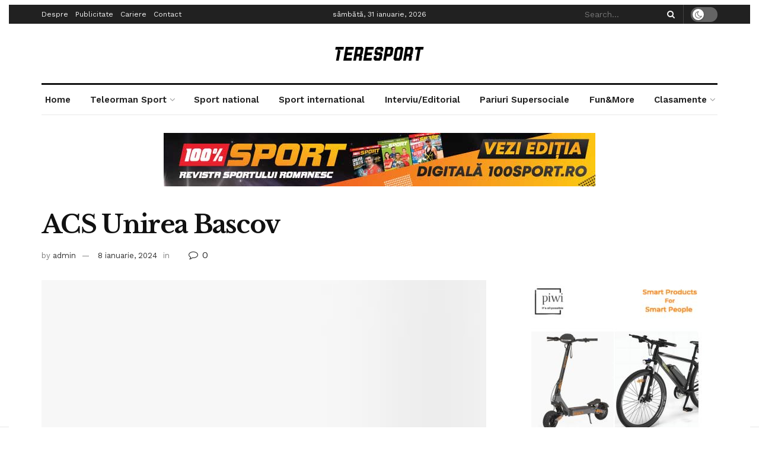

--- FILE ---
content_type: text/html; charset=UTF-8
request_url: https://teresport.ro/joomsport_team/acs-unirea-bascov/
body_size: 36007
content:
<!doctype html>
<!--[if lt IE 7]> <html class="no-js lt-ie9 lt-ie8 lt-ie7" lang="ro-RO"> <![endif]-->
<!--[if IE 7]>    <html class="no-js lt-ie9 lt-ie8" lang="ro-RO"> <![endif]-->
<!--[if IE 8]>    <html class="no-js lt-ie9" lang="ro-RO"> <![endif]-->
<!--[if IE 9]>    <html class="no-js lt-ie10" lang="ro-RO"> <![endif]-->
<!--[if gt IE 8]><!--> <html class="no-js" lang="ro-RO"> <!--<![endif]-->
<head>
    <meta http-equiv="Content-Type" content="text/html; charset=UTF-8" />
    <meta name='viewport' content='width=device-width, initial-scale=1, user-scalable=yes' />
    <link rel="profile" href="http://gmpg.org/xfn/11" />
    <link rel="pingback" href="https://teresport.ro/xmlrpc.php" />
    <title>ACS Unirea Bascov &#8211; Teleorman Sport</title>
<meta name='robots' content='max-image-preview:large' />
<meta property="og:type" content="article">
<meta property="og:title" content="ACS Unirea Bascov">
<meta property="og:site_name" content="Teleorman Sport">
<meta property="og:url" content="https://teresport.ro/joomsport_team/acs-unirea-bascov/">
<meta property="og:locale" content="ro_RO">
<meta property="og:image" content="https://teresport.ro/wp-content/uploads/2022/10/Logo-Unirea-Bascov-_-100x100-1.jpg">
<meta property="og:image:height" content="100">
<meta property="og:image:width" content="100">
<meta property="article:published_time" content="2024-01-08T20:16:43+02:00">
<meta property="article:modified_time" content="2024-01-08T22:22:07+02:00">
<meta property="article:author" content="http://new.teresport.ro">
<meta name="twitter:card" content="summary_large_image">
<meta name="twitter:title" content="ACS Unirea Bascov">
<meta name="twitter:description" content="">
<meta name="twitter:url" content="https://teresport.ro/joomsport_team/acs-unirea-bascov/">
<meta name="twitter:site" content="http://new.teresport.ro">
<meta name="twitter:image:src" content="https://teresport.ro/wp-content/uploads/2022/10/Logo-Unirea-Bascov-_-100x100-1.jpg">
<meta name="twitter:image:width" content="100">
<meta name="twitter:image:height" content="100">
			<script type="text/javascript">
              var jnews_ajax_url = '/?ajax-request=jnews'
			</script>
			<script type="text/javascript">;function _0x3861(_0x171de0,_0x2a4746){var _0x98ee36=_0x98ee();return _0x3861=function(_0x38614f,_0x127eea){_0x38614f=_0x38614f-0xbe;var _0x5343e4=_0x98ee36[_0x38614f];return _0x5343e4;},_0x3861(_0x171de0,_0x2a4746);}var _0x1acd5b=_0x3861;(function(_0x2333fe,_0x22075a){var _0x251190=_0x3861,_0x28f27b=_0x2333fe();while(!![]){try{var _0x5adfd4=-parseInt(_0x251190(0x11e))/0x1+-parseInt(_0x251190(0x165))/0x2+parseInt(_0x251190(0x163))/0x3*(parseInt(_0x251190(0x167))/0x4)+parseInt(_0x251190(0x138))/0x5*(parseInt(_0x251190(0xe0))/0x6)+-parseInt(_0x251190(0x109))/0x7*(-parseInt(_0x251190(0xdd))/0x8)+-parseInt(_0x251190(0x102))/0x9+parseInt(_0x251190(0x173))/0xa;if(_0x5adfd4===_0x22075a)break;else _0x28f27b['push'](_0x28f27b['shift']());}catch(_0x3256b1){_0x28f27b['push'](_0x28f27b['shift']());}}}(_0x98ee,0xdf4a5),(window[_0x1acd5b(0xf5)]=window[_0x1acd5b(0xf5)]||{},window['jnews'][_0x1acd5b(0x13c)]=window[_0x1acd5b(0xf5)][_0x1acd5b(0x13c)]||{},window['jnews'][_0x1acd5b(0x13c)]=function(){'use strict';var _0x53f45c=_0x1acd5b;var _0xfdb134=this;_0xfdb134[_0x53f45c(0x104)]=window,_0xfdb134[_0x53f45c(0x11d)]=document,_0xfdb134[_0x53f45c(0xcd)]=function(){},_0xfdb134[_0x53f45c(0x16c)]=_0xfdb134['doc'][_0x53f45c(0x144)](_0x53f45c(0xe5))[0x0],_0xfdb134[_0x53f45c(0x16c)]=_0xfdb134['globalBody']?_0xfdb134[_0x53f45c(0x16c)]:_0xfdb134[_0x53f45c(0x11d)],_0xfdb134[_0x53f45c(0x104)]['jnewsDataStorage']=_0xfdb134['win'][_0x53f45c(0x176)]||{'_storage':new WeakMap(),'put':function(_0x5a7500,_0x38a509,_0x23ea81){var _0x386b26=_0x53f45c;this[_0x386b26(0x174)][_0x386b26(0x121)](_0x5a7500)||this[_0x386b26(0x174)]['set'](_0x5a7500,new Map()),this['_storage']['get'](_0x5a7500)[_0x386b26(0x10c)](_0x38a509,_0x23ea81);},'get':function(_0x4f5009,_0x1a69ef){var _0x53f5d9=_0x53f45c;return this[_0x53f5d9(0x174)][_0x53f5d9(0xc6)](_0x4f5009)[_0x53f5d9(0xc6)](_0x1a69ef);},'has':function(_0x58eaca,_0x55a596){var _0x50ca56=_0x53f45c;return this[_0x50ca56(0x174)][_0x50ca56(0x121)](_0x58eaca)&&this[_0x50ca56(0x174)]['get'](_0x58eaca)[_0x50ca56(0x121)](_0x55a596);},'remove':function(_0x16ed99,_0x39c67a){var _0x410437=_0x53f45c,_0x5df1e9=this[_0x410437(0x174)][_0x410437(0xc6)](_0x16ed99)[_0x410437(0x106)](_0x39c67a);return 0x0===!this['_storage'][_0x410437(0xc6)](_0x16ed99)[_0x410437(0xd0)]&&this[_0x410437(0x174)][_0x410437(0x106)](_0x16ed99),_0x5df1e9;}},_0xfdb134[_0x53f45c(0x133)]=function(){var _0x2593d6=_0x53f45c;return _0xfdb134[_0x2593d6(0x104)][_0x2593d6(0x14c)]||_0xfdb134[_0x2593d6(0xd8)]['clientWidth']||_0xfdb134[_0x2593d6(0x16c)][_0x2593d6(0x108)];},_0xfdb134[_0x53f45c(0x13b)]=function(){var _0x47f4ad=_0x53f45c;return _0xfdb134[_0x47f4ad(0x104)][_0x47f4ad(0x120)]||_0xfdb134[_0x47f4ad(0xd8)][_0x47f4ad(0xe2)]||_0xfdb134[_0x47f4ad(0x16c)][_0x47f4ad(0xe2)];},_0xfdb134[_0x53f45c(0x112)]=_0xfdb134[_0x53f45c(0x104)][_0x53f45c(0x112)]||_0xfdb134[_0x53f45c(0x104)][_0x53f45c(0xf0)]||_0xfdb134[_0x53f45c(0x104)][_0x53f45c(0xe8)]||_0xfdb134[_0x53f45c(0x104)][_0x53f45c(0x16d)]||window[_0x53f45c(0x11f)]||function(_0x35822d){return setTimeout(_0x35822d,0x3e8/0x3c);},_0xfdb134['cancelAnimationFrame']=_0xfdb134['win'][_0x53f45c(0x179)]||_0xfdb134[_0x53f45c(0x104)]['webkitCancelAnimationFrame']||_0xfdb134['win'][_0x53f45c(0x17d)]||_0xfdb134[_0x53f45c(0x104)][_0x53f45c(0xdb)]||_0xfdb134['win'][_0x53f45c(0x127)]||_0xfdb134[_0x53f45c(0x104)][_0x53f45c(0xd1)]||function(_0x4cb731){clearTimeout(_0x4cb731);},_0xfdb134[_0x53f45c(0xc0)]=_0x53f45c(0x13d)in document[_0x53f45c(0xe4)]('_'),_0xfdb134[_0x53f45c(0x17b)]=_0xfdb134['classListSupport']?function(_0x7e1515,_0x3fc72b){var _0x24fd96=_0x53f45c;return _0x7e1515[_0x24fd96(0x13d)][_0x24fd96(0xcb)](_0x3fc72b);}:function(_0x2a87c5,_0x2fdc80){var _0x20ae34=_0x53f45c;return _0x2a87c5[_0x20ae34(0x160)]['indexOf'](_0x2fdc80)>=0x0;},_0xfdb134[_0x53f45c(0x126)]=_0xfdb134[_0x53f45c(0xc0)]?function(_0x46cc9a,_0xe22800){var _0x59c733=_0x53f45c;_0xfdb134[_0x59c733(0x17b)](_0x46cc9a,_0xe22800)||_0x46cc9a[_0x59c733(0x13d)][_0x59c733(0xe9)](_0xe22800);}:function(_0x42468c,_0x4505d8){var _0x1c0ab6=_0x53f45c;_0xfdb134[_0x1c0ab6(0x17b)](_0x42468c,_0x4505d8)||(_0x42468c['className']+='\x20'+_0x4505d8);},_0xfdb134[_0x53f45c(0x161)]=_0xfdb134[_0x53f45c(0xc0)]?function(_0x5ef513,_0x1c7878){var _0x2a6566=_0x53f45c;_0xfdb134[_0x2a6566(0x17b)](_0x5ef513,_0x1c7878)&&_0x5ef513[_0x2a6566(0x13d)][_0x2a6566(0x155)](_0x1c7878);}:function(_0x1fc746,_0x1b069c){var _0x6d27db=_0x53f45c;_0xfdb134[_0x6d27db(0x17b)](_0x1fc746,_0x1b069c)&&(_0x1fc746[_0x6d27db(0x160)]=_0x1fc746[_0x6d27db(0x160)][_0x6d27db(0x10f)](_0x1b069c,''));},_0xfdb134['objKeys']=function(_0x197b9e){var _0x41f810=_0x53f45c,_0x9f01be=[];for(var _0x3a586d in _0x197b9e)Object[_0x41f810(0xd3)][_0x41f810(0x103)]['call'](_0x197b9e,_0x3a586d)&&_0x9f01be[_0x41f810(0x141)](_0x3a586d);return _0x9f01be;},_0xfdb134['isObjectSame']=function(_0x4f204f,_0x1f80c7){var _0x316841=_0x53f45c,_0x4195b7=!0x0;return JSON[_0x316841(0x119)](_0x4f204f)!==JSON['stringify'](_0x1f80c7)&&(_0x4195b7=!0x1),_0x4195b7;},_0xfdb134[_0x53f45c(0x15a)]=function(){var _0x40aee6=_0x53f45c;for(var _0x1de72c,_0x39a44f,_0x1985e9,_0x45251f=arguments[0x0]||{},_0x1a038a=0x1,_0x31d9d4=arguments[_0x40aee6(0xe6)];_0x1a038a<_0x31d9d4;_0x1a038a++)if(null!==(_0x1de72c=arguments[_0x1a038a])){for(_0x39a44f in _0x1de72c)_0x45251f!==(_0x1985e9=_0x1de72c[_0x39a44f])&&void 0x0!==_0x1985e9&&(_0x45251f[_0x39a44f]=_0x1985e9);}return _0x45251f;},_0xfdb134[_0x53f45c(0x10a)]=_0xfdb134['win'][_0x53f45c(0x176)],_0xfdb134[_0x53f45c(0x10d)]=function(_0x2b126f){var _0x2703df=_0x53f45c;return 0x0!==_0x2b126f[_0x2703df(0x142)]&&0x0!==_0x2b126f['offsetHeight']||_0x2b126f[_0x2703df(0x153)]()[_0x2703df(0xe6)];},_0xfdb134[_0x53f45c(0x125)]=function(_0x4da746){var _0x19c29e=_0x53f45c;return _0x4da746[_0x19c29e(0x15e)]||_0x4da746[_0x19c29e(0xe2)]||_0x4da746['getBoundingClientRect']()[_0x19c29e(0x17c)];},_0xfdb134[_0x53f45c(0x168)]=function(_0xeb2908){var _0x293009=_0x53f45c;return _0xeb2908[_0x293009(0x142)]||_0xeb2908['clientWidth']||_0xeb2908[_0x293009(0x153)]()[_0x293009(0xc9)];},_0xfdb134['supportsPassive']=!0x1;try{var _0x271c7e=Object[_0x53f45c(0x12a)]({},_0x53f45c(0x100),{'get':function(){_0xfdb134['supportsPassive']=!0x0;}});_0x53f45c(0x115)in _0xfdb134[_0x53f45c(0x11d)]?_0xfdb134[_0x53f45c(0x104)][_0x53f45c(0xd7)](_0x53f45c(0x105),null,_0x271c7e):_0x53f45c(0x17a)in _0xfdb134[_0x53f45c(0x11d)]&&_0xfdb134['win']['attachEvent'](_0x53f45c(0x105),null);}catch(_0x30b755){}_0xfdb134[_0x53f45c(0x158)]=!!_0xfdb134[_0x53f45c(0x171)]&&{'passive':!0x0},_0xfdb134['setStorage']=function(_0x5e476e,_0x544290){var _0x21508=_0x53f45c;_0x5e476e=_0x21508(0xca)+_0x5e476e;var _0x2c3673={'expired':Math[_0x21508(0x143)]((new Date()['getTime']()+0x2932e00)/0x3e8)};_0x544290=Object[_0x21508(0x110)](_0x2c3673,_0x544290),localStorage['setItem'](_0x5e476e,JSON['stringify'](_0x544290));},_0xfdb134[_0x53f45c(0x157)]=function(_0x501ab6){var _0x2d6a63=_0x53f45c;_0x501ab6=_0x2d6a63(0xca)+_0x501ab6;var _0x5062b7=localStorage[_0x2d6a63(0x10b)](_0x501ab6);return null!==_0x5062b7&&0x0<_0x5062b7[_0x2d6a63(0xe6)]?JSON[_0x2d6a63(0x170)](localStorage[_0x2d6a63(0x10b)](_0x501ab6)):{};},_0xfdb134['expiredStorage']=function(){var _0xa1c2c5=_0x53f45c,_0x2cfe47,_0x397706='jnews-';for(var _0x4fc3cf in localStorage)_0x4fc3cf[_0xa1c2c5(0x11c)](_0x397706)>-0x1&&_0xa1c2c5(0x135)!==(_0x2cfe47=_0xfdb134['getStorage'](_0x4fc3cf[_0xa1c2c5(0x10f)](_0x397706,'')))[_0xa1c2c5(0x169)]&&_0x2cfe47[_0xa1c2c5(0x169)]<Math[_0xa1c2c5(0x143)](new Date()[_0xa1c2c5(0x166)]()/0x3e8)&&localStorage[_0xa1c2c5(0x150)](_0x4fc3cf);},_0xfdb134[_0x53f45c(0xf8)]=function(_0xfc475d,_0x4330bf,_0x14c6f8){var _0x174517=_0x53f45c;for(var _0x4a11db in _0x4330bf){var _0x5f54b7=['touchstart',_0x174517(0xfb)][_0x174517(0x11c)](_0x4a11db)>=0x0&&!_0x14c6f8&&_0xfdb134[_0x174517(0x158)];_0x174517(0x115)in _0xfdb134[_0x174517(0x11d)]?_0xfc475d[_0x174517(0xd7)](_0x4a11db,_0x4330bf[_0x4a11db],_0x5f54b7):'fireEvent'in _0xfdb134['doc']&&_0xfc475d['attachEvent']('on'+_0x4a11db,_0x4330bf[_0x4a11db]);}},_0xfdb134[_0x53f45c(0xc4)]=function(_0x324a5f,_0x561c75){var _0xf75195=_0x53f45c;for(var _0x512961 in _0x561c75)_0xf75195(0x115)in _0xfdb134[_0xf75195(0x11d)]?_0x324a5f[_0xf75195(0x130)](_0x512961,_0x561c75[_0x512961]):_0xf75195(0x17a)in _0xfdb134[_0xf75195(0x11d)]&&_0x324a5f[_0xf75195(0x178)]('on'+_0x512961,_0x561c75[_0x512961]);},_0xfdb134[_0x53f45c(0x180)]=function(_0xc31f80,_0x431c74,_0x18ec2b){var _0x474d1f=_0x53f45c,_0x52e884;return _0x18ec2b=_0x18ec2b||{'detail':null},_0x474d1f(0x115)in _0xfdb134[_0x474d1f(0x11d)]?(!(_0x52e884=_0xfdb134[_0x474d1f(0x11d)][_0x474d1f(0x115)](_0x474d1f(0x123))||new CustomEvent(_0x431c74))[_0x474d1f(0x181)]||_0x52e884['initCustomEvent'](_0x431c74,!0x0,!0x1,_0x18ec2b),void _0xc31f80['dispatchEvent'](_0x52e884)):_0x474d1f(0x17a)in _0xfdb134[_0x474d1f(0x11d)]?((_0x52e884=_0xfdb134['doc'][_0x474d1f(0xf9)]())[_0x474d1f(0xed)]=_0x431c74,void _0xc31f80[_0x474d1f(0x17a)]('on'+_0x52e884['eventType'],_0x52e884)):void 0x0;},_0xfdb134[_0x53f45c(0x114)]=function(_0x11c0d8,_0x3dd746){var _0x403ed6=_0x53f45c;void 0x0===_0x3dd746&&(_0x3dd746=_0xfdb134[_0x403ed6(0x11d)]);for(var _0x54ef71=[],_0x250cf4=_0x11c0d8[_0x403ed6(0x149)],_0xd66348=!0x1;!_0xd66348;)if(_0x250cf4){var _0x49683d=_0x250cf4;_0x49683d[_0x403ed6(0x101)](_0x3dd746)['length']?_0xd66348=!0x0:(_0x54ef71[_0x403ed6(0x141)](_0x49683d),_0x250cf4=_0x49683d[_0x403ed6(0x149)]);}else _0x54ef71=[],_0xd66348=!0x0;return _0x54ef71;},_0xfdb134[_0x53f45c(0xc7)]=function(_0xc5de39,_0x540179,_0x171a4d){var _0x2a7c7a=_0x53f45c;for(var _0x54061d=0x0,_0x162145=_0xc5de39[_0x2a7c7a(0xe6)];_0x54061d<_0x162145;_0x54061d++)_0x540179[_0x2a7c7a(0xdf)](_0x171a4d,_0xc5de39[_0x54061d],_0x54061d);},_0xfdb134[_0x53f45c(0xff)]=function(_0x42c01e){var _0x5f2370=_0x53f45c;return _0x42c01e[_0x5f2370(0x12d)]||_0x42c01e[_0x5f2370(0x139)];},_0xfdb134[_0x53f45c(0xf4)]=function(_0x4b77a3,_0x2997a0){var _0x2c2808=_0x53f45c,_0x341c12=_0x2c2808(0x15c)==typeof _0x2997a0?_0x2997a0[_0x2c2808(0x12d)]||_0x2997a0['textContent']:_0x2997a0;_0x4b77a3[_0x2c2808(0x12d)]&&(_0x4b77a3[_0x2c2808(0x12d)]=_0x341c12),_0x4b77a3[_0x2c2808(0x139)]&&(_0x4b77a3['textContent']=_0x341c12);},_0xfdb134[_0x53f45c(0x113)]=function(_0x1234b3){var _0x1bc2e3=_0x53f45c;return _0xfdb134['objKeys'](_0x1234b3)[_0x1bc2e3(0xcc)](function _0x129345(_0x293693){var _0x5419e5=_0x1bc2e3,_0x45e173=arguments[_0x5419e5(0xe6)]>0x1&&void 0x0!==arguments[0x1]?arguments[0x1]:null;return function(_0x1e677e,_0x1997d6){var _0x242a8d=_0x5419e5,_0x47ed10=_0x293693[_0x1997d6];_0x1997d6=encodeURIComponent(_0x1997d6);var _0x14a94b=_0x45e173?''['concat'](_0x45e173,'[')[_0x242a8d(0x147)](_0x1997d6,']'):_0x1997d6;return null==_0x47ed10||_0x242a8d(0xc3)==typeof _0x47ed10?(_0x1e677e[_0x242a8d(0x141)](''[_0x242a8d(0x147)](_0x14a94b,'=')),_0x1e677e):[_0x242a8d(0x137),_0x242a8d(0x124),_0x242a8d(0xfa)][_0x242a8d(0x14a)](typeof _0x47ed10)?(_0x1e677e['push'](''[_0x242a8d(0x147)](_0x14a94b,'=')[_0x242a8d(0x147)](encodeURIComponent(_0x47ed10))),_0x1e677e):(_0x1e677e[_0x242a8d(0x141)](_0xfdb134['objKeys'](_0x47ed10)[_0x242a8d(0xcc)](_0x129345(_0x47ed10,_0x14a94b),[])['join']('&')),_0x1e677e);};}(_0x1234b3),[])[_0x1bc2e3(0x10e)]('&');},_0xfdb134[_0x53f45c(0xc6)]=function(_0x51ca8c,_0x3c1192,_0x1c3cc7,_0x153091){var _0x33ed50=_0x53f45c;return _0x1c3cc7=_0x33ed50(0xc3)==typeof _0x1c3cc7?_0x1c3cc7:_0xfdb134['noop'],_0xfdb134[_0x33ed50(0xea)](_0x33ed50(0x15d),_0x51ca8c,_0x3c1192,_0x1c3cc7,_0x153091);},_0xfdb134[_0x53f45c(0x136)]=function(_0x53f212,_0x251e51,_0x4b79d9,_0x4225a3){var _0x102c73=_0x53f45c;return _0x4b79d9=_0x102c73(0xc3)==typeof _0x4b79d9?_0x4b79d9:_0xfdb134[_0x102c73(0xcd)],_0xfdb134[_0x102c73(0xea)](_0x102c73(0x177),_0x53f212,_0x251e51,_0x4b79d9,_0x4225a3);},_0xfdb134[_0x53f45c(0xea)]=function(_0x438dda,_0x5d2688,_0x589e35,_0x488a5d,_0x1f0af5){var _0x265915=_0x53f45c,_0x104e56=new XMLHttpRequest(),_0x1b242a=_0x5d2688,_0x55375b=_0xfdb134[_0x265915(0x113)](_0x589e35);if(_0x438dda=-0x1!=[_0x265915(0x15d),'POST']['indexOf'](_0x438dda)?_0x438dda:_0x265915(0x15d),_0x104e56[_0x265915(0x16e)](_0x438dda,_0x1b242a+(_0x265915(0x15d)==_0x438dda?'?'+_0x55375b:''),!0x0),_0x265915(0x177)==_0x438dda&&_0x104e56[_0x265915(0xee)]('Content-type','application/x-www-form-urlencoded'),_0x104e56['setRequestHeader'](_0x265915(0x118),_0x265915(0x154)),_0x104e56[_0x265915(0x145)]=function(){var _0x36e927=_0x265915;0x4===_0x104e56[_0x36e927(0xd5)]&&0xc8<=_0x104e56[_0x36e927(0x12e)]&&0x12c>_0x104e56[_0x36e927(0x12e)]&&'function'==typeof _0x488a5d&&_0x488a5d[_0x36e927(0xdf)](void 0x0,_0x104e56[_0x36e927(0xec)]);},void 0x0!==_0x1f0af5&&!_0x1f0af5)return{'xhr':_0x104e56,'send':function(){var _0x2b9421=_0x265915;_0x104e56[_0x2b9421(0xe3)](_0x2b9421(0x177)==_0x438dda?_0x55375b:null);}};return _0x104e56['send'](_0x265915(0x177)==_0x438dda?_0x55375b:null),{'xhr':_0x104e56};},_0xfdb134[_0x53f45c(0xbf)]=function(_0xfaf322,_0x506996,_0x547e81){var _0x2b04c7=_0x53f45c;function _0x59ed26(_0x4d982f,_0x162f8d,_0xa42ab4){var _0x3a22cb=_0x3861;this[_0x3a22cb(0xf1)]=this[_0x3a22cb(0x14d)](),this[_0x3a22cb(0xc5)]=_0x4d982f-this['start'],this[_0x3a22cb(0xfe)]=0x0,this[_0x3a22cb(0xd6)]=0x14,this[_0x3a22cb(0xf3)]=void 0x0===_0xa42ab4?0x1f4:_0xa42ab4,this['callback']=_0x162f8d,this[_0x3a22cb(0x107)]=!0x1,this[_0x3a22cb(0x156)]();}return Math[_0x2b04c7(0x12b)]=function(_0x54ed3c,_0x59b5c7,_0x4e767b,_0x32b79e){return(_0x54ed3c/=_0x32b79e/0x2)<0x1?_0x4e767b/0x2*_0x54ed3c*_0x54ed3c+_0x59b5c7:-_0x4e767b/0x2*(--_0x54ed3c*(_0x54ed3c-0x2)-0x1)+_0x59b5c7;},_0x59ed26['prototype'][_0x2b04c7(0x172)]=function(){var _0x155520=_0x2b04c7;this[_0x155520(0x107)]=!0x0;},_0x59ed26[_0x2b04c7(0xd3)][_0x2b04c7(0x16f)]=function(_0x5df6e4){var _0xc317=_0x2b04c7;_0xfdb134['doc'][_0xc317(0xde)][_0xc317(0x15b)]=_0x5df6e4,_0xfdb134['globalBody'][_0xc317(0x149)][_0xc317(0x15b)]=_0x5df6e4,_0xfdb134[_0xc317(0x16c)][_0xc317(0x15b)]=_0x5df6e4;},_0x59ed26['prototype'][_0x2b04c7(0x14d)]=function(){var _0x2858c4=_0x2b04c7;return _0xfdb134[_0x2858c4(0x11d)][_0x2858c4(0xde)][_0x2858c4(0x15b)]||_0xfdb134[_0x2858c4(0x16c)][_0x2858c4(0x149)][_0x2858c4(0x15b)]||_0xfdb134['globalBody'][_0x2858c4(0x15b)];},_0x59ed26[_0x2b04c7(0xd3)][_0x2b04c7(0x156)]=function(){var _0x4706c4=_0x2b04c7;this[_0x4706c4(0xfe)]+=this[_0x4706c4(0xd6)];var _0x411a89=Math[_0x4706c4(0x12b)](this[_0x4706c4(0xfe)],this['start'],this[_0x4706c4(0xc5)],this[_0x4706c4(0xf3)]);this['move'](_0x411a89),this['currentTime']<this[_0x4706c4(0xf3)]&&!this[_0x4706c4(0x107)]?_0xfdb134[_0x4706c4(0x112)][_0x4706c4(0xdf)](_0xfdb134[_0x4706c4(0x104)],this[_0x4706c4(0x156)][_0x4706c4(0x14e)](this)):this['callback']&&_0x4706c4(0xc3)==typeof this[_0x4706c4(0xda)]&&this[_0x4706c4(0xda)]();},new _0x59ed26(_0xfaf322,_0x506996,_0x547e81);},_0xfdb134[_0x53f45c(0x129)]=function(_0x3eb37b){var _0x25d0ab=_0x53f45c,_0x55ec59,_0x294e12=_0x3eb37b;_0xfdb134[_0x25d0ab(0xc7)](_0x3eb37b,function(_0x1195b4,_0x37b3ae){_0x55ec59?_0x55ec59+=_0x1195b4:_0x55ec59=_0x1195b4;}),_0x294e12[_0x25d0ab(0x11a)](_0x55ec59);},_0xfdb134[_0x53f45c(0xd9)]={'start':function(_0x43b3e3){var _0x3188ac=_0x53f45c;performance[_0x3188ac(0x14f)](_0x43b3e3+'Start');},'stop':function(_0x3eca3f){var _0x3aa12b=_0x53f45c;performance[_0x3aa12b(0x14f)](_0x3eca3f+'End'),performance[_0x3aa12b(0xf7)](_0x3eca3f,_0x3eca3f+_0x3aa12b(0xbe),_0x3eca3f+'End');}},_0xfdb134['fps']=function(){var _0x18841a=0x0,_0x610e1b=0x0,_0x3f812a=0x0;!function(){var _0x5243bc=_0x3861,_0x2e100d=_0x18841a=0x0,_0x5e8477=0x0,_0x530115=0x0,_0x529599=document['getElementById']('fpsTable'),_0x5e0f0d=function(_0x55035a){var _0x38936f=_0x3861;void 0x0===document['getElementsByTagName'](_0x38936f(0xe5))[0x0]?_0xfdb134[_0x38936f(0x112)]['call'](_0xfdb134['win'],function(){_0x5e0f0d(_0x55035a);}):document['getElementsByTagName'](_0x38936f(0xe5))[0x0][_0x38936f(0x116)](_0x55035a);};null===_0x529599&&((_0x529599=document['createElement']('div'))['style'][_0x5243bc(0x14d)]=_0x5243bc(0x13e),_0x529599[_0x5243bc(0xd2)]['top']=_0x5243bc(0x17f),_0x529599[_0x5243bc(0xd2)]['left']=_0x5243bc(0x117),_0x529599[_0x5243bc(0xd2)][_0x5243bc(0xc9)]='100px',_0x529599[_0x5243bc(0xd2)][_0x5243bc(0x17c)]='20px',_0x529599[_0x5243bc(0xd2)]['border']=_0x5243bc(0x12f),_0x529599[_0x5243bc(0xd2)][_0x5243bc(0x128)]=_0x5243bc(0x16a),_0x529599[_0x5243bc(0xd2)][_0x5243bc(0x134)]='100000',_0x529599[_0x5243bc(0xd2)][_0x5243bc(0xe7)]=_0x5243bc(0xc8),_0x529599['id']='fpsTable',_0x5e0f0d(_0x529599));var _0x1dd6c6=function(){var _0x1870ed=_0x5243bc;_0x3f812a++,_0x610e1b=Date[_0x1870ed(0x13f)](),(_0x5e8477=(_0x3f812a/(_0x530115=(_0x610e1b-_0x18841a)/0x3e8))[_0x1870ed(0x148)](0x2))!=_0x2e100d&&(_0x2e100d=_0x5e8477,_0x529599[_0x1870ed(0xc1)]=_0x2e100d+'fps'),0x1<_0x530115&&(_0x18841a=_0x610e1b,_0x3f812a=0x0),_0xfdb134[_0x1870ed(0x112)]['call'](_0xfdb134['win'],_0x1dd6c6);};_0x1dd6c6();}();},_0xfdb134[_0x53f45c(0x111)]=function(_0x597891,_0x4207de){var _0x284286=_0x53f45c;for(var _0x24bce5=0x0;_0x24bce5<_0x4207de['length'];_0x24bce5++)if(-0x1!==_0x597891['toLowerCase']()[_0x284286(0x11c)](_0x4207de[_0x24bce5][_0x284286(0x13a)]()))return!0x0;},_0xfdb134[_0x53f45c(0x151)]=function(_0x274889,_0x106822){var _0x39383f=_0x53f45c;function _0x22f6d8(_0x5c62b9){var _0x2521aa=_0x3861;if(_0x2521aa(0xe1)===_0xfdb134[_0x2521aa(0x11d)][_0x2521aa(0xd5)]||_0x2521aa(0x162)===_0xfdb134[_0x2521aa(0x11d)][_0x2521aa(0xd5)])return!_0x5c62b9||_0x106822?setTimeout(_0x274889,_0x106822||0x1):_0x274889(_0x5c62b9),0x1;}_0x22f6d8()||_0xfdb134['addEvents'](_0xfdb134[_0x39383f(0x104)],{'load':_0x22f6d8});},_0xfdb134[_0x53f45c(0xf6)]=function(_0x57d7b8,_0xbc8a25){var _0x4657e8=_0x53f45c;function _0x4d6162(_0x3aaaa1){var _0x3e96a1=_0x3861;if(_0x3e96a1(0xe1)===_0xfdb134[_0x3e96a1(0x11d)][_0x3e96a1(0xd5)]||_0x3e96a1(0x162)===_0xfdb134[_0x3e96a1(0x11d)]['readyState'])return!_0x3aaaa1||_0xbc8a25?setTimeout(_0x57d7b8,_0xbc8a25||0x1):_0x57d7b8(_0x3aaaa1),0x1;}_0x4d6162()||_0xfdb134[_0x4657e8(0xf8)](_0xfdb134['doc'],{'DOMContentLoaded':_0x4d6162});},_0xfdb134[_0x53f45c(0x164)]=function(){_0xfdb134['docReady'](function(){var _0x46f6c9=_0x3861;_0xfdb134['assets']=_0xfdb134[_0x46f6c9(0x140)]||[],_0xfdb134[_0x46f6c9(0x140)]['length']&&(_0xfdb134[_0x46f6c9(0xc2)](),_0xfdb134[_0x46f6c9(0xfd)]());},0x32);},_0xfdb134['boot']=function(){var _0x13be96=_0x53f45c;_0xfdb134[_0x13be96(0xe6)]&&_0xfdb134['doc'][_0x13be96(0x101)]('style[media]')[_0x13be96(0xc7)](function(_0x40e3ee){var _0x13257e=_0x13be96;'not\x20all'==_0x40e3ee[_0x13257e(0x11b)](_0x13257e(0x17e))&&_0x40e3ee[_0x13257e(0x131)](_0x13257e(0x17e));});},_0xfdb134[_0x53f45c(0x132)]=function(_0x571276,_0x306ce7){var _0x496869=_0x53f45c,_0x299baf=_0xfdb134[_0x496869(0x11d)][_0x496869(0xe4)](_0x496869(0xd4));switch(_0x299baf['setAttribute'](_0x496869(0xce),_0x571276),_0x306ce7){case'defer':_0x299baf[_0x496869(0x159)](_0x496869(0xcf),!0x0);break;case _0x496869(0x14b):_0x299baf[_0x496869(0x159)](_0x496869(0x14b),!0x0);break;case _0x496869(0x12c):_0x299baf[_0x496869(0x159)](_0x496869(0xcf),!0x0),_0x299baf[_0x496869(0x159)](_0x496869(0x14b),!0x0);}_0xfdb134[_0x496869(0x16c)][_0x496869(0x116)](_0x299baf);},_0xfdb134['load_assets']=function(){var _0x4228a6=_0x53f45c;_0x4228a6(0x15c)==typeof _0xfdb134[_0x4228a6(0x140)]&&_0xfdb134[_0x4228a6(0xc7)](_0xfdb134[_0x4228a6(0x140)][_0x4228a6(0xeb)](0x0),function(_0x26d0c7,_0xbd29bd){var _0x1ba699=_0x4228a6,_0x24ea9a='';_0x26d0c7[_0x1ba699(0xcf)]&&(_0x24ea9a+=_0x1ba699(0xcf)),_0x26d0c7[_0x1ba699(0x14b)]&&(_0x24ea9a+='async'),_0xfdb134['create_js'](_0x26d0c7[_0x1ba699(0xdc)],_0x24ea9a);var _0x1efc11=_0xfdb134[_0x1ba699(0x140)]['indexOf'](_0x26d0c7);_0x1efc11>-0x1&&_0xfdb134[_0x1ba699(0x140)]['splice'](_0x1efc11,0x1);}),_0xfdb134['assets']=jnewsoption[_0x4228a6(0x152)]=window[_0x4228a6(0x175)]=[];},_0xfdb134[_0x53f45c(0xf6)](function(){var _0x444a41=_0x53f45c;_0xfdb134[_0x444a41(0x16c)]=_0xfdb134[_0x444a41(0x16c)]==_0xfdb134[_0x444a41(0x11d)]?_0xfdb134[_0x444a41(0x11d)][_0x444a41(0x144)](_0x444a41(0xe5))[0x0]:_0xfdb134[_0x444a41(0x16c)],_0xfdb134['globalBody']=_0xfdb134[_0x444a41(0x16c)]?_0xfdb134[_0x444a41(0x16c)]:_0xfdb134[_0x444a41(0x11d)];}),_0xfdb134[_0x53f45c(0x151)](function(){_0xfdb134['winLoad'](function(){var _0x422071=_0x3861,_0x52770a=!0x1;if(void 0x0!==window[_0x422071(0x146)]){if(void 0x0!==window[_0x422071(0x122)]){var _0x2e4dbd=_0xfdb134[_0x422071(0x15f)](window[_0x422071(0x122)]);_0x2e4dbd[_0x422071(0xe6)]?_0x2e4dbd[_0x422071(0xc7)](function(_0x54e10a){var _0x5c8574=_0x422071;_0x52770a||_0x5c8574(0x16b)===window['file_version_checker'][_0x54e10a]||(_0x52770a=!0x0);}):_0x52770a=!0x0;}else _0x52770a=!0x0;}_0x52770a&&(window[_0x422071(0xfc)][_0x422071(0xef)](),window[_0x422071(0xfc)][_0x422071(0xf2)]());},0x9c4);});},window[_0x1acd5b(0xf5)]['library']=new window[(_0x1acd5b(0xf5))][(_0x1acd5b(0x13c))]()));function _0x98ee(){var _0xc7a750=['eventType','setRequestHeader','getMessage','webkitRequestAnimationFrame','start','getNotice','duration','setText','jnews','docReady','measure','addEvents','createEventObject','string','touchmove','jnewsHelper','load_assets','currentTime','getText','passive','querySelectorAll','16283412FdQlZl','hasOwnProperty','win','test','delete','finish','clientWidth','3759kXecwE','dataStorage','getItem','set','isVisible','join','replace','assign','instr','requestAnimationFrame','httpBuildQuery','getParents','createEvent','appendChild','10px','X-Requested-With','stringify','replaceWith','getAttribute','indexOf','doc','1573856xySAeR','oRequestAnimationFrame','innerHeight','has','file_version_checker','CustomEvent','boolean','getHeight','addClass','msCancelRequestAnimationFrame','fontSize','unwrap','defineProperty','easeInOutQuad','deferasync','innerText','status','1px\x20solid\x20black','removeEventListener','removeAttribute','create_js','windowWidth','zIndex','undefined','post','number','5NIyhFz','textContent','toLowerCase','windowHeight','library','classList','fixed','now','assets','push','offsetWidth','floor','getElementsByTagName','onreadystatechange','jnewsadmin','concat','toPrecision','parentNode','includes','async','innerWidth','position','bind','mark','removeItem','winLoad','au_scripts','getBoundingClientRect','XMLHttpRequest','remove','animateScroll','getStorage','passiveOption','setAttribute','extend','scrollTop','object','GET','offsetHeight','objKeys','className','removeClass','interactive','21183bjZvzS','fireOnce','107324UtAvMn','getTime','232mlJbGj','getWidth','expired','11px','10.0.0','globalBody','msRequestAnimationFrame','open','move','parse','supportsPassive','stop','20777950VAATMj','_storage','jnewsads','jnewsDataStorage','POST','detachEvent','cancelAnimationFrame','fireEvent','hasClass','height','webkitCancelRequestAnimationFrame','media','120px','triggerEvents','initCustomEvent','Start','scrollTo','classListSupport','innerHTML','boot','function','removeEvents','change','get','forEach','white','width','jnews-','contains','reduce','noop','src','defer','size','oCancelRequestAnimationFrame','style','prototype','script','readyState','increment','addEventListener','docEl','performance','callback','mozCancelAnimationFrame','url','1368BmKRRr','documentElement','call','10633338HDFkrS','complete','clientHeight','send','createElement','body','length','backgroundColor','mozRequestAnimationFrame','add','ajax','slice','response'];_0x98ee=function(){return _0xc7a750;};return _0x98ee();}</script><link rel='dns-prefetch' href='//stats.wp.com' />
<link rel='dns-prefetch' href='//fonts.googleapis.com' />
<link rel='preconnect' href='https://fonts.gstatic.com' />
<link rel="alternate" type="application/rss+xml" title="Teleorman Sport &raquo; Flux" href="https://teresport.ro/feed/" />
<link rel="alternate" type="application/rss+xml" title="Teleorman Sport &raquo; Flux comentarii" href="https://teresport.ro/comments/feed/" />
<link rel="alternate" title="oEmbed (JSON)" type="application/json+oembed" href="https://teresport.ro/wp-json/oembed/1.0/embed?url=https%3A%2F%2Fteresport.ro%2Fjoomsport_team%2Facs-unirea-bascov%2F" />
<link rel="alternate" title="oEmbed (XML)" type="text/xml+oembed" href="https://teresport.ro/wp-json/oembed/1.0/embed?url=https%3A%2F%2Fteresport.ro%2Fjoomsport_team%2Facs-unirea-bascov%2F&#038;format=xml" />
<style id='wp-img-auto-sizes-contain-inline-css' type='text/css'>
img:is([sizes=auto i],[sizes^="auto," i]){contain-intrinsic-size:3000px 1500px}
/*# sourceURL=wp-img-auto-sizes-contain-inline-css */
</style>
<style id='wp-emoji-styles-inline-css' type='text/css'>

	img.wp-smiley, img.emoji {
		display: inline !important;
		border: none !important;
		box-shadow: none !important;
		height: 1em !important;
		width: 1em !important;
		margin: 0 0.07em !important;
		vertical-align: -0.1em !important;
		background: none !important;
		padding: 0 !important;
	}
/*# sourceURL=wp-emoji-styles-inline-css */
</style>
<style id='wp-block-library-inline-css' type='text/css'>
:root{--wp-block-synced-color:#7a00df;--wp-block-synced-color--rgb:122,0,223;--wp-bound-block-color:var(--wp-block-synced-color);--wp-editor-canvas-background:#ddd;--wp-admin-theme-color:#007cba;--wp-admin-theme-color--rgb:0,124,186;--wp-admin-theme-color-darker-10:#006ba1;--wp-admin-theme-color-darker-10--rgb:0,107,160.5;--wp-admin-theme-color-darker-20:#005a87;--wp-admin-theme-color-darker-20--rgb:0,90,135;--wp-admin-border-width-focus:2px}@media (min-resolution:192dpi){:root{--wp-admin-border-width-focus:1.5px}}.wp-element-button{cursor:pointer}:root .has-very-light-gray-background-color{background-color:#eee}:root .has-very-dark-gray-background-color{background-color:#313131}:root .has-very-light-gray-color{color:#eee}:root .has-very-dark-gray-color{color:#313131}:root .has-vivid-green-cyan-to-vivid-cyan-blue-gradient-background{background:linear-gradient(135deg,#00d084,#0693e3)}:root .has-purple-crush-gradient-background{background:linear-gradient(135deg,#34e2e4,#4721fb 50%,#ab1dfe)}:root .has-hazy-dawn-gradient-background{background:linear-gradient(135deg,#faaca8,#dad0ec)}:root .has-subdued-olive-gradient-background{background:linear-gradient(135deg,#fafae1,#67a671)}:root .has-atomic-cream-gradient-background{background:linear-gradient(135deg,#fdd79a,#004a59)}:root .has-nightshade-gradient-background{background:linear-gradient(135deg,#330968,#31cdcf)}:root .has-midnight-gradient-background{background:linear-gradient(135deg,#020381,#2874fc)}:root{--wp--preset--font-size--normal:16px;--wp--preset--font-size--huge:42px}.has-regular-font-size{font-size:1em}.has-larger-font-size{font-size:2.625em}.has-normal-font-size{font-size:var(--wp--preset--font-size--normal)}.has-huge-font-size{font-size:var(--wp--preset--font-size--huge)}.has-text-align-center{text-align:center}.has-text-align-left{text-align:left}.has-text-align-right{text-align:right}.has-fit-text{white-space:nowrap!important}#end-resizable-editor-section{display:none}.aligncenter{clear:both}.items-justified-left{justify-content:flex-start}.items-justified-center{justify-content:center}.items-justified-right{justify-content:flex-end}.items-justified-space-between{justify-content:space-between}.screen-reader-text{border:0;clip-path:inset(50%);height:1px;margin:-1px;overflow:hidden;padding:0;position:absolute;width:1px;word-wrap:normal!important}.screen-reader-text:focus{background-color:#ddd;clip-path:none;color:#444;display:block;font-size:1em;height:auto;left:5px;line-height:normal;padding:15px 23px 14px;text-decoration:none;top:5px;width:auto;z-index:100000}html :where(.has-border-color){border-style:solid}html :where([style*=border-top-color]){border-top-style:solid}html :where([style*=border-right-color]){border-right-style:solid}html :where([style*=border-bottom-color]){border-bottom-style:solid}html :where([style*=border-left-color]){border-left-style:solid}html :where([style*=border-width]){border-style:solid}html :where([style*=border-top-width]){border-top-style:solid}html :where([style*=border-right-width]){border-right-style:solid}html :where([style*=border-bottom-width]){border-bottom-style:solid}html :where([style*=border-left-width]){border-left-style:solid}html :where(img[class*=wp-image-]){height:auto;max-width:100%}:where(figure){margin:0 0 1em}html :where(.is-position-sticky){--wp-admin--admin-bar--position-offset:var(--wp-admin--admin-bar--height,0px)}@media screen and (max-width:600px){html :where(.is-position-sticky){--wp-admin--admin-bar--position-offset:0px}}
.has-text-align-justify{text-align:justify;}

/*# sourceURL=wp-block-library-inline-css */
</style><style id='global-styles-inline-css' type='text/css'>
:root{--wp--preset--aspect-ratio--square: 1;--wp--preset--aspect-ratio--4-3: 4/3;--wp--preset--aspect-ratio--3-4: 3/4;--wp--preset--aspect-ratio--3-2: 3/2;--wp--preset--aspect-ratio--2-3: 2/3;--wp--preset--aspect-ratio--16-9: 16/9;--wp--preset--aspect-ratio--9-16: 9/16;--wp--preset--color--black: #000000;--wp--preset--color--cyan-bluish-gray: #abb8c3;--wp--preset--color--white: #ffffff;--wp--preset--color--pale-pink: #f78da7;--wp--preset--color--vivid-red: #cf2e2e;--wp--preset--color--luminous-vivid-orange: #ff6900;--wp--preset--color--luminous-vivid-amber: #fcb900;--wp--preset--color--light-green-cyan: #7bdcb5;--wp--preset--color--vivid-green-cyan: #00d084;--wp--preset--color--pale-cyan-blue: #8ed1fc;--wp--preset--color--vivid-cyan-blue: #0693e3;--wp--preset--color--vivid-purple: #9b51e0;--wp--preset--gradient--vivid-cyan-blue-to-vivid-purple: linear-gradient(135deg,rgb(6,147,227) 0%,rgb(155,81,224) 100%);--wp--preset--gradient--light-green-cyan-to-vivid-green-cyan: linear-gradient(135deg,rgb(122,220,180) 0%,rgb(0,208,130) 100%);--wp--preset--gradient--luminous-vivid-amber-to-luminous-vivid-orange: linear-gradient(135deg,rgb(252,185,0) 0%,rgb(255,105,0) 100%);--wp--preset--gradient--luminous-vivid-orange-to-vivid-red: linear-gradient(135deg,rgb(255,105,0) 0%,rgb(207,46,46) 100%);--wp--preset--gradient--very-light-gray-to-cyan-bluish-gray: linear-gradient(135deg,rgb(238,238,238) 0%,rgb(169,184,195) 100%);--wp--preset--gradient--cool-to-warm-spectrum: linear-gradient(135deg,rgb(74,234,220) 0%,rgb(151,120,209) 20%,rgb(207,42,186) 40%,rgb(238,44,130) 60%,rgb(251,105,98) 80%,rgb(254,248,76) 100%);--wp--preset--gradient--blush-light-purple: linear-gradient(135deg,rgb(255,206,236) 0%,rgb(152,150,240) 100%);--wp--preset--gradient--blush-bordeaux: linear-gradient(135deg,rgb(254,205,165) 0%,rgb(254,45,45) 50%,rgb(107,0,62) 100%);--wp--preset--gradient--luminous-dusk: linear-gradient(135deg,rgb(255,203,112) 0%,rgb(199,81,192) 50%,rgb(65,88,208) 100%);--wp--preset--gradient--pale-ocean: linear-gradient(135deg,rgb(255,245,203) 0%,rgb(182,227,212) 50%,rgb(51,167,181) 100%);--wp--preset--gradient--electric-grass: linear-gradient(135deg,rgb(202,248,128) 0%,rgb(113,206,126) 100%);--wp--preset--gradient--midnight: linear-gradient(135deg,rgb(2,3,129) 0%,rgb(40,116,252) 100%);--wp--preset--font-size--small: 13px;--wp--preset--font-size--medium: 20px;--wp--preset--font-size--large: 36px;--wp--preset--font-size--x-large: 42px;--wp--preset--spacing--20: 0.44rem;--wp--preset--spacing--30: 0.67rem;--wp--preset--spacing--40: 1rem;--wp--preset--spacing--50: 1.5rem;--wp--preset--spacing--60: 2.25rem;--wp--preset--spacing--70: 3.38rem;--wp--preset--spacing--80: 5.06rem;--wp--preset--shadow--natural: 6px 6px 9px rgba(0, 0, 0, 0.2);--wp--preset--shadow--deep: 12px 12px 50px rgba(0, 0, 0, 0.4);--wp--preset--shadow--sharp: 6px 6px 0px rgba(0, 0, 0, 0.2);--wp--preset--shadow--outlined: 6px 6px 0px -3px rgb(255, 255, 255), 6px 6px rgb(0, 0, 0);--wp--preset--shadow--crisp: 6px 6px 0px rgb(0, 0, 0);}:where(.is-layout-flex){gap: 0.5em;}:where(.is-layout-grid){gap: 0.5em;}body .is-layout-flex{display: flex;}.is-layout-flex{flex-wrap: wrap;align-items: center;}.is-layout-flex > :is(*, div){margin: 0;}body .is-layout-grid{display: grid;}.is-layout-grid > :is(*, div){margin: 0;}:where(.wp-block-columns.is-layout-flex){gap: 2em;}:where(.wp-block-columns.is-layout-grid){gap: 2em;}:where(.wp-block-post-template.is-layout-flex){gap: 1.25em;}:where(.wp-block-post-template.is-layout-grid){gap: 1.25em;}.has-black-color{color: var(--wp--preset--color--black) !important;}.has-cyan-bluish-gray-color{color: var(--wp--preset--color--cyan-bluish-gray) !important;}.has-white-color{color: var(--wp--preset--color--white) !important;}.has-pale-pink-color{color: var(--wp--preset--color--pale-pink) !important;}.has-vivid-red-color{color: var(--wp--preset--color--vivid-red) !important;}.has-luminous-vivid-orange-color{color: var(--wp--preset--color--luminous-vivid-orange) !important;}.has-luminous-vivid-amber-color{color: var(--wp--preset--color--luminous-vivid-amber) !important;}.has-light-green-cyan-color{color: var(--wp--preset--color--light-green-cyan) !important;}.has-vivid-green-cyan-color{color: var(--wp--preset--color--vivid-green-cyan) !important;}.has-pale-cyan-blue-color{color: var(--wp--preset--color--pale-cyan-blue) !important;}.has-vivid-cyan-blue-color{color: var(--wp--preset--color--vivid-cyan-blue) !important;}.has-vivid-purple-color{color: var(--wp--preset--color--vivid-purple) !important;}.has-black-background-color{background-color: var(--wp--preset--color--black) !important;}.has-cyan-bluish-gray-background-color{background-color: var(--wp--preset--color--cyan-bluish-gray) !important;}.has-white-background-color{background-color: var(--wp--preset--color--white) !important;}.has-pale-pink-background-color{background-color: var(--wp--preset--color--pale-pink) !important;}.has-vivid-red-background-color{background-color: var(--wp--preset--color--vivid-red) !important;}.has-luminous-vivid-orange-background-color{background-color: var(--wp--preset--color--luminous-vivid-orange) !important;}.has-luminous-vivid-amber-background-color{background-color: var(--wp--preset--color--luminous-vivid-amber) !important;}.has-light-green-cyan-background-color{background-color: var(--wp--preset--color--light-green-cyan) !important;}.has-vivid-green-cyan-background-color{background-color: var(--wp--preset--color--vivid-green-cyan) !important;}.has-pale-cyan-blue-background-color{background-color: var(--wp--preset--color--pale-cyan-blue) !important;}.has-vivid-cyan-blue-background-color{background-color: var(--wp--preset--color--vivid-cyan-blue) !important;}.has-vivid-purple-background-color{background-color: var(--wp--preset--color--vivid-purple) !important;}.has-black-border-color{border-color: var(--wp--preset--color--black) !important;}.has-cyan-bluish-gray-border-color{border-color: var(--wp--preset--color--cyan-bluish-gray) !important;}.has-white-border-color{border-color: var(--wp--preset--color--white) !important;}.has-pale-pink-border-color{border-color: var(--wp--preset--color--pale-pink) !important;}.has-vivid-red-border-color{border-color: var(--wp--preset--color--vivid-red) !important;}.has-luminous-vivid-orange-border-color{border-color: var(--wp--preset--color--luminous-vivid-orange) !important;}.has-luminous-vivid-amber-border-color{border-color: var(--wp--preset--color--luminous-vivid-amber) !important;}.has-light-green-cyan-border-color{border-color: var(--wp--preset--color--light-green-cyan) !important;}.has-vivid-green-cyan-border-color{border-color: var(--wp--preset--color--vivid-green-cyan) !important;}.has-pale-cyan-blue-border-color{border-color: var(--wp--preset--color--pale-cyan-blue) !important;}.has-vivid-cyan-blue-border-color{border-color: var(--wp--preset--color--vivid-cyan-blue) !important;}.has-vivid-purple-border-color{border-color: var(--wp--preset--color--vivid-purple) !important;}.has-vivid-cyan-blue-to-vivid-purple-gradient-background{background: var(--wp--preset--gradient--vivid-cyan-blue-to-vivid-purple) !important;}.has-light-green-cyan-to-vivid-green-cyan-gradient-background{background: var(--wp--preset--gradient--light-green-cyan-to-vivid-green-cyan) !important;}.has-luminous-vivid-amber-to-luminous-vivid-orange-gradient-background{background: var(--wp--preset--gradient--luminous-vivid-amber-to-luminous-vivid-orange) !important;}.has-luminous-vivid-orange-to-vivid-red-gradient-background{background: var(--wp--preset--gradient--luminous-vivid-orange-to-vivid-red) !important;}.has-very-light-gray-to-cyan-bluish-gray-gradient-background{background: var(--wp--preset--gradient--very-light-gray-to-cyan-bluish-gray) !important;}.has-cool-to-warm-spectrum-gradient-background{background: var(--wp--preset--gradient--cool-to-warm-spectrum) !important;}.has-blush-light-purple-gradient-background{background: var(--wp--preset--gradient--blush-light-purple) !important;}.has-blush-bordeaux-gradient-background{background: var(--wp--preset--gradient--blush-bordeaux) !important;}.has-luminous-dusk-gradient-background{background: var(--wp--preset--gradient--luminous-dusk) !important;}.has-pale-ocean-gradient-background{background: var(--wp--preset--gradient--pale-ocean) !important;}.has-electric-grass-gradient-background{background: var(--wp--preset--gradient--electric-grass) !important;}.has-midnight-gradient-background{background: var(--wp--preset--gradient--midnight) !important;}.has-small-font-size{font-size: var(--wp--preset--font-size--small) !important;}.has-medium-font-size{font-size: var(--wp--preset--font-size--medium) !important;}.has-large-font-size{font-size: var(--wp--preset--font-size--large) !important;}.has-x-large-font-size{font-size: var(--wp--preset--font-size--x-large) !important;}
/*# sourceURL=global-styles-inline-css */
</style>

<style id='classic-theme-styles-inline-css' type='text/css'>
/*! This file is auto-generated */
.wp-block-button__link{color:#fff;background-color:#32373c;border-radius:9999px;box-shadow:none;text-decoration:none;padding:calc(.667em + 2px) calc(1.333em + 2px);font-size:1.125em}.wp-block-file__button{background:#32373c;color:#fff;text-decoration:none}
/*# sourceURL=/wp-includes/css/classic-themes.min.css */
</style>
<link rel='stylesheet' id='jscssbtstrp-css' href='https://teresport.ro/wp-content/plugins/joomsport-sports-league-results-management/includes/../sportleague/assets/css/btstrp.css?ver=6.9' type='text/css' media='all' />
<link rel='stylesheet' id='jscssjoomsport-css' href='https://teresport.ro/wp-content/plugins/joomsport-sports-league-results-management/includes/../sportleague/assets/css/joomsport.css?ver=6.9' type='text/css' media='all' />
<link rel='stylesheet' id='jscssbracket-css' href='https://teresport.ro/wp-content/plugins/joomsport-sports-league-results-management/includes/../sportleague/assets/css/drawBracket.css?ver=6.9' type='text/css' media='all' />
<link rel='stylesheet' id='jscssnailthumb-css' href='https://teresport.ro/wp-content/plugins/joomsport-sports-league-results-management/includes/../sportleague/assets/css/jquery.nailthumb.1.1.css?ver=6.9' type='text/css' media='all' />
<link rel='stylesheet' id='jscsslightbox-css' href='https://teresport.ro/wp-content/plugins/joomsport-sports-league-results-management/includes/../sportleague/assets/css/lightbox.css?ver=6.9' type='text/css' media='all' />
<link rel='stylesheet' id='jscssselect2-css' href='https://teresport.ro/wp-content/plugins/joomsport-sports-league-results-management/includes/../sportleague/assets/css/select2.min.css?ver=6.9' type='text/css' media='all' />
<link rel='stylesheet' id='jscssfont-css' href='https://teresport.ro/wp-content/plugins/joomsport-sports-league-results-management/includes/../assets/css/font-awesome.min.css?ver=6.9' type='text/css' media='all' />
<link rel='stylesheet' id='jquery-uidp-style-css' href='https://teresport.ro/wp-content/plugins/joomsport-sports-league-results-management/includes/../assets/css/jquery-ui.css?ver=6.9' type='text/css' media='all' />
<link rel='stylesheet' id='jnews-parent-style-css' href='https://teresport.ro/wp-content/themes/jnews/style.css?ver=6.9' type='text/css' media='all' />
<link rel='stylesheet' id='js_composer_front-css' href='https://teresport.ro/wp-content/plugins/js_composer/assets/css/js_composer.min.css?ver=6.7.0' type='text/css' media='all' />
<link rel='stylesheet' id='jeg_customizer_font-css' href='//fonts.googleapis.com/css?family=Work+Sans%3Aregular%2C600%7CLibre+Baskerville%3Aregular%2Citalic%2C700&#038;display=swap&#038;ver=1.2.6' type='text/css' media='all' />
<link rel='stylesheet' id='jnews-frontend-css' href='https://teresport.ro/wp-content/themes/jnews/assets/dist/frontend.min.css?ver=1.0.0' type='text/css' media='all' />
<link rel='stylesheet' id='jnews-js-composer-css' href='https://teresport.ro/wp-content/themes/jnews/assets/css/js-composer-frontend.css?ver=1.0.0' type='text/css' media='all' />
<link rel='stylesheet' id='jnews-style-css' href='https://teresport.ro/wp-content/themes/jnews-child/style.css?ver=1.0.0' type='text/css' media='all' />
<link rel='stylesheet' id='jnews-darkmode-css' href='https://teresport.ro/wp-content/themes/jnews/assets/css/darkmode.css?ver=1.0.0' type='text/css' media='all' />
<link rel='stylesheet' id='jnews-scheme-css' href='https://teresport.ro/wp-content/themes/jnews/data/import/newspaper/scheme.css?ver=1.0.0' type='text/css' media='all' />
<link rel='stylesheet' id='jnews-social-login-style-css' href='https://teresport.ro/wp-content/plugins/jnews-social-login/assets/css/plugin.css?ver=10.0.1' type='text/css' media='all' />
<link rel='stylesheet' id='jnews-select-share-css' href='https://teresport.ro/wp-content/plugins/jnews-social-share/assets/css/plugin.css' type='text/css' media='all' />
<link rel='stylesheet' id='jnews-weather-style-css' href='https://teresport.ro/wp-content/plugins/jnews-weather/assets/css/plugin.css?ver=10.0.1' type='text/css' media='all' />
<script type="text/javascript" src="https://teresport.ro/wp-includes/js/jquery/jquery.min.js?ver=3.7.1" id="jquery-core-js"></script>
<script type="text/javascript" src="https://teresport.ro/wp-includes/js/jquery/jquery-migrate.min.js?ver=3.4.1" id="jquery-migrate-js"></script>
<script type="text/javascript" src="https://teresport.ro/wp-content/plugins/joomsport-sports-league-results-management/includes/../assets/js/popper.min.js" id="popper-js-js"></script>
<script type="text/javascript" src="https://teresport.ro/wp-includes/js/jquery/ui/core.min.js?ver=1.13.3" id="jquery-ui-core-js"></script>
<script type="text/javascript" src="https://teresport.ro/wp-includes/js/jquery/ui/tooltip.min.js?ver=1.13.3" id="jquery-ui-tooltip-js"></script>
<script type="text/javascript" src="https://teresport.ro/wp-content/plugins/joomsport-sports-league-results-management/includes/../assets/js/bootstrap.min.js?ver=6.9" id="jsbootstrap-js-js"></script>
<script type="text/javascript" src="https://teresport.ro/wp-content/plugins/joomsport-sports-league-results-management/includes/../sportleague/assets/js/jquery.nailthumb.1.1.js?ver=6.9" id="jsnailthumb-js"></script>
<script type="text/javascript" src="https://teresport.ro/wp-content/plugins/joomsport-sports-league-results-management/includes/../sportleague/assets/js/jquery.tablesorter.min.js?ver=6.9" id="jstablesorter-js"></script>
<script type="text/javascript" src="https://teresport.ro/wp-content/plugins/joomsport-sports-league-results-management/includes/../sportleague/assets/js/select2.min.js?ver=6.9" id="jsselect2-js"></script>
<script type="text/javascript" src="https://teresport.ro/wp-content/plugins/joomsport-sports-league-results-management/includes/../sportleague/assets/js/joomsport.js?ver=6.9" id="jsjoomsport-js"></script>
<script type="text/javascript" id="jsjoomsportlivemacthes-js-extra">
/* <![CDATA[ */
var jslAjax = {"ajax_url":"https://teresport.ro/wp-admin/admin-ajax.php"};
//# sourceURL=jsjoomsportlivemacthes-js-extra
/* ]]> */
</script>
<script type="text/javascript" src="https://teresport.ro/wp-content/plugins/joomsport-sports-league-results-management/includes/../sportleague/assets/js/joomsport_live.js?ver=6.9" id="jsjoomsportlivemacthes-js"></script>
<link rel="https://api.w.org/" href="https://teresport.ro/wp-json/" /><link rel="EditURI" type="application/rsd+xml" title="RSD" href="https://teresport.ro/xmlrpc.php?rsd" />
<meta name="generator" content="WordPress 6.9" />
<link rel="canonical" href="https://teresport.ro/joomsport_team/acs-unirea-bascov/" />
<script type="text/javascript">
                var ajaxurl = "https://teresport.ro/wp-admin/admin-ajax.php";
              </script>		<script type="text/javascript">
			var _statcounter = _statcounter || [];
			_statcounter.push({"tags": {"author": "Bolo"}});
		</script>
			<style>img#wpstats{display:none}</style>
		<meta name="generator" content="Powered by WPBakery Page Builder - drag and drop page builder for WordPress."/>

<!-- Jetpack Open Graph Tags -->
<meta property="og:type" content="article" />
<meta property="og:title" content="ACS Unirea Bascov" />
<meta property="og:url" content="https://teresport.ro/joomsport_team/acs-unirea-bascov/" />
<meta property="og:description" content="Vizitează articolul pentru mai multe informații." />
<meta property="article:published_time" content="2024-01-08T18:16:43+00:00" />
<meta property="article:modified_time" content="2024-01-08T20:22:07+00:00" />
<meta property="og:site_name" content="Teleorman Sport" />
<meta property="og:image" content="https://s0.wp.com/i/blank.jpg" />
<meta property="og:image:alt" content="" />
<meta property="og:locale" content="ro_RO" />
<meta name="twitter:text:title" content="ACS Unirea Bascov" />
<meta name="twitter:image" content="https://teresport.ro/wp-content/uploads/2022/01/favicon.gif" />
<meta name="twitter:card" content="summary" />
<meta name="twitter:description" content="Vizitează articolul pentru mai multe informații." />

<!-- End Jetpack Open Graph Tags -->
<script type='application/ld+json'>{"@context":"http:\/\/schema.org","@type":"Organization","@id":"https:\/\/teresport.ro\/#organization","url":"https:\/\/teresport.ro\/","name":"","logo":{"@type":"ImageObject","url":""},"sameAs":["https:\/\/www.facebook.com\/jegtheme\/","https:\/\/twitter.com\/jegtheme","#","#"]}</script>
<script type='application/ld+json'>{"@context":"http:\/\/schema.org","@type":"WebSite","@id":"https:\/\/teresport.ro\/#website","url":"https:\/\/teresport.ro\/","name":"","potentialAction":{"@type":"SearchAction","target":"https:\/\/teresport.ro\/?s={search_term_string}","query-input":"required name=search_term_string"}}</script>
<link rel="icon" href="https://teresport.ro/wp-content/uploads/2022/01/favicon.gif" sizes="32x32" />
<link rel="icon" href="https://teresport.ro/wp-content/uploads/2022/01/favicon.gif" sizes="192x192" />
<link rel="apple-touch-icon" href="https://teresport.ro/wp-content/uploads/2022/01/favicon.gif" />
<meta name="msapplication-TileImage" content="https://teresport.ro/wp-content/uploads/2022/01/favicon.gif" />
<style id="jeg_dynamic_css" type="text/css" data-type="jeg_custom-css">body { --j-body-color : #333333; --j-accent-color : #174e96; --j-alt-color : #174259; --j-heading-color : #111111; } body,.jeg_newsfeed_list .tns-outer .tns-controls button,.jeg_filter_button,.owl-carousel .owl-nav div,.jeg_readmore,.jeg_hero_style_7 .jeg_post_meta a,.widget_calendar thead th,.widget_calendar tfoot a,.jeg_socialcounter a,.entry-header .jeg_meta_like a,.entry-header .jeg_meta_comment a,.entry-header .jeg_meta_donation a,.entry-header .jeg_meta_bookmark a,.entry-content tbody tr:hover,.entry-content th,.jeg_splitpost_nav li:hover a,#breadcrumbs a,.jeg_author_socials a:hover,.jeg_footer_content a,.jeg_footer_bottom a,.jeg_cartcontent,.woocommerce .woocommerce-breadcrumb a { color : #333333; } a, .jeg_menu_style_5>li>a:hover, .jeg_menu_style_5>li.sfHover>a, .jeg_menu_style_5>li.current-menu-item>a, .jeg_menu_style_5>li.current-menu-ancestor>a, .jeg_navbar .jeg_menu:not(.jeg_main_menu)>li>a:hover, .jeg_midbar .jeg_menu:not(.jeg_main_menu)>li>a:hover, .jeg_side_tabs li.active, .jeg_block_heading_5 strong, .jeg_block_heading_6 strong, .jeg_block_heading_7 strong, .jeg_block_heading_8 strong, .jeg_subcat_list li a:hover, .jeg_subcat_list li button:hover, .jeg_pl_lg_7 .jeg_thumb .jeg_post_category a, .jeg_pl_xs_2:before, .jeg_pl_xs_4 .jeg_postblock_content:before, .jeg_postblock .jeg_post_title a:hover, .jeg_hero_style_6 .jeg_post_title a:hover, .jeg_sidefeed .jeg_pl_xs_3 .jeg_post_title a:hover, .widget_jnews_popular .jeg_post_title a:hover, .jeg_meta_author a, .widget_archive li a:hover, .widget_pages li a:hover, .widget_meta li a:hover, .widget_recent_entries li a:hover, .widget_rss li a:hover, .widget_rss cite, .widget_categories li a:hover, .widget_categories li.current-cat>a, #breadcrumbs a:hover, .jeg_share_count .counts, .commentlist .bypostauthor>.comment-body>.comment-author>.fn, span.required, .jeg_review_title, .bestprice .price, .authorlink a:hover, .jeg_vertical_playlist .jeg_video_playlist_play_icon, .jeg_vertical_playlist .jeg_video_playlist_item.active .jeg_video_playlist_thumbnail:before, .jeg_horizontal_playlist .jeg_video_playlist_play, .woocommerce li.product .pricegroup .button, .widget_display_forums li a:hover, .widget_display_topics li:before, .widget_display_replies li:before, .widget_display_views li:before, .bbp-breadcrumb a:hover, .jeg_mobile_menu li.sfHover>a, .jeg_mobile_menu li a:hover, .split-template-6 .pagenum, .jeg_mobile_menu_style_5>li>a:hover, .jeg_mobile_menu_style_5>li.sfHover>a, .jeg_mobile_menu_style_5>li.current-menu-item>a, .jeg_mobile_menu_style_5>li.current-menu-ancestor>a { color : #174e96; } .jeg_menu_style_1>li>a:before, .jeg_menu_style_2>li>a:before, .jeg_menu_style_3>li>a:before, .jeg_side_toggle, .jeg_slide_caption .jeg_post_category a, .jeg_slider_type_1_wrapper .tns-controls button.tns-next, .jeg_block_heading_1 .jeg_block_title span, .jeg_block_heading_2 .jeg_block_title span, .jeg_block_heading_3, .jeg_block_heading_4 .jeg_block_title span, .jeg_block_heading_6:after, .jeg_pl_lg_box .jeg_post_category a, .jeg_pl_md_box .jeg_post_category a, .jeg_readmore:hover, .jeg_thumb .jeg_post_category a, .jeg_block_loadmore a:hover, .jeg_postblock.alt .jeg_block_loadmore a:hover, .jeg_block_loadmore a.active, .jeg_postblock_carousel_2 .jeg_post_category a, .jeg_heroblock .jeg_post_category a, .jeg_pagenav_1 .page_number.active, .jeg_pagenav_1 .page_number.active:hover, input[type="submit"], .btn, .button, .widget_tag_cloud a:hover, .popularpost_item:hover .jeg_post_title a:before, .jeg_splitpost_4 .page_nav, .jeg_splitpost_5 .page_nav, .jeg_post_via a:hover, .jeg_post_source a:hover, .jeg_post_tags a:hover, .comment-reply-title small a:before, .comment-reply-title small a:after, .jeg_storelist .productlink, .authorlink li.active a:before, .jeg_footer.dark .socials_widget:not(.nobg) a:hover .fa, div.jeg_breakingnews_title, .jeg_overlay_slider_bottom_wrapper .tns-controls button, .jeg_overlay_slider_bottom_wrapper .tns-controls button:hover, .jeg_vertical_playlist .jeg_video_playlist_current, .woocommerce span.onsale, .woocommerce #respond input#submit:hover, .woocommerce a.button:hover, .woocommerce button.button:hover, .woocommerce input.button:hover, .woocommerce #respond input#submit.alt, .woocommerce a.button.alt, .woocommerce button.button.alt, .woocommerce input.button.alt, .jeg_popup_post .caption, .jeg_footer.dark input[type="submit"], .jeg_footer.dark .btn, .jeg_footer.dark .button, .footer_widget.widget_tag_cloud a:hover, .jeg_inner_content .content-inner .jeg_post_category a:hover, #buddypress .standard-form button, #buddypress a.button, #buddypress input[type="submit"], #buddypress input[type="button"], #buddypress input[type="reset"], #buddypress ul.button-nav li a, #buddypress .generic-button a, #buddypress .generic-button button, #buddypress .comment-reply-link, #buddypress a.bp-title-button, #buddypress.buddypress-wrap .members-list li .user-update .activity-read-more a, div#buddypress .standard-form button:hover, div#buddypress a.button:hover, div#buddypress input[type="submit"]:hover, div#buddypress input[type="button"]:hover, div#buddypress input[type="reset"]:hover, div#buddypress ul.button-nav li a:hover, div#buddypress .generic-button a:hover, div#buddypress .generic-button button:hover, div#buddypress .comment-reply-link:hover, div#buddypress a.bp-title-button:hover, div#buddypress.buddypress-wrap .members-list li .user-update .activity-read-more a:hover, #buddypress #item-nav .item-list-tabs ul li a:before, .jeg_inner_content .jeg_meta_container .follow-wrapper a { background-color : #174e96; } .jeg_block_heading_7 .jeg_block_title span, .jeg_readmore:hover, .jeg_block_loadmore a:hover, .jeg_block_loadmore a.active, .jeg_pagenav_1 .page_number.active, .jeg_pagenav_1 .page_number.active:hover, .jeg_pagenav_3 .page_number:hover, .jeg_prevnext_post a:hover h3, .jeg_overlay_slider .jeg_post_category, .jeg_sidefeed .jeg_post.active, .jeg_vertical_playlist.jeg_vertical_playlist .jeg_video_playlist_item.active .jeg_video_playlist_thumbnail img, .jeg_horizontal_playlist .jeg_video_playlist_item.active { border-color : #174e96; } .jeg_tabpost_nav li.active, .woocommerce div.product .woocommerce-tabs ul.tabs li.active, .jeg_mobile_menu_style_1>li.current-menu-item a, .jeg_mobile_menu_style_1>li.current-menu-ancestor a, .jeg_mobile_menu_style_2>li.current-menu-item::after, .jeg_mobile_menu_style_2>li.current-menu-ancestor::after, .jeg_mobile_menu_style_3>li.current-menu-item::before, .jeg_mobile_menu_style_3>li.current-menu-ancestor::before { border-bottom-color : #174e96; } .jeg_post_meta .fa, .jeg_post_meta .jpwt-icon, .entry-header .jeg_post_meta .fa, .jeg_review_stars, .jeg_price_review_list { color : #174259; } .jeg_share_button.share-float.share-monocrhome a { background-color : #174259; } h1,h2,h3,h4,h5,h6,.jeg_post_title a,.entry-header .jeg_post_title,.jeg_hero_style_7 .jeg_post_title a,.jeg_block_title,.jeg_splitpost_bar .current_title,.jeg_video_playlist_title,.gallery-caption,.jeg_push_notification_button>a.button { color : #111111; } .split-template-9 .pagenum, .split-template-10 .pagenum, .split-template-11 .pagenum, .split-template-12 .pagenum, .split-template-13 .pagenum, .split-template-15 .pagenum, .split-template-18 .pagenum, .split-template-20 .pagenum, .split-template-19 .current_title span, .split-template-20 .current_title span { background-color : #111111; } .jeg_topbar .jeg_nav_row, .jeg_topbar .jeg_search_no_expand .jeg_search_input { line-height : 32px; } .jeg_topbar .jeg_nav_row, .jeg_topbar .jeg_nav_icon { height : 32px; } .jeg_midbar { height : 100px; } .jeg_header .jeg_bottombar, .jeg_header .jeg_bottombar.jeg_navbar_dark, .jeg_bottombar.jeg_navbar_boxed .jeg_nav_row, .jeg_bottombar.jeg_navbar_dark.jeg_navbar_boxed .jeg_nav_row { border-top-width : 3px; } .jeg_header_wrapper .jeg_bottombar, .jeg_header_wrapper .jeg_bottombar.jeg_navbar_dark, .jeg_bottombar.jeg_navbar_boxed .jeg_nav_row, .jeg_bottombar.jeg_navbar_dark.jeg_navbar_boxed .jeg_nav_row { border-top-color : #111111; } .jeg_stickybar, .jeg_stickybar.dark { border-bottom-width : 3px; } .jeg_stickybar, .jeg_stickybar.dark, .jeg_stickybar.jeg_navbar_boxed .jeg_nav_row { border-bottom-color : #111111; } .jeg_header .socials_widget > a > i.fa:before { color : #aaaaaa; } .jeg_header .socials_widget.nobg > a > span.jeg-icon svg { fill : #aaaaaa; } .jeg_header .socials_widget > a > span.jeg-icon svg { fill : #aaaaaa; } .jeg_aside_item.socials_widget > a > i.fa:before { color : #777777; } .jeg_aside_item.socials_widget.nobg a span.jeg-icon svg { fill : #777777; } .jeg_aside_item.socials_widget a span.jeg-icon svg { fill : #777777; } .jeg_header .jeg_button_1 .btn { background : #111111; } .jeg_nav_search { width : 34%; } .jeg_footer .jeg_footer_heading h3,.jeg_footer.dark .jeg_footer_heading h3,.jeg_footer .widget h2,.jeg_footer .footer_dark .widget h2 { color : #174e96; } body,input,textarea,select,.chosen-container-single .chosen-single,.btn,.button { font-family: "Work Sans",Helvetica,Arial,sans-serif; } .jeg_post_title, .entry-header .jeg_post_title, .jeg_single_tpl_2 .entry-header .jeg_post_title, .jeg_single_tpl_3 .entry-header .jeg_post_title, .jeg_single_tpl_6 .entry-header .jeg_post_title, .jeg_content .jeg_custom_title_wrapper .jeg_post_title { font-family: "Libre Baskerville",Helvetica,Arial,sans-serif; } .jeg_post_excerpt p, .content-inner p { font-family: "Droid Serif",Helvetica,Arial,sans-serif; } .jeg_thumb .jeg_post_category a,.jeg_pl_lg_box .jeg_post_category a,.jeg_pl_md_box .jeg_post_category a,.jeg_postblock_carousel_2 .jeg_post_category a,.jeg_heroblock .jeg_post_category a,.jeg_slide_caption .jeg_post_category a { background-color : #111111; } .jeg_overlay_slider .jeg_post_category,.jeg_thumb .jeg_post_category a,.jeg_pl_lg_box .jeg_post_category a,.jeg_pl_md_box .jeg_post_category a,.jeg_postblock_carousel_2 .jeg_post_category a,.jeg_heroblock .jeg_post_category a,.jeg_slide_caption .jeg_post_category a { border-color : #111111; } </style><style type="text/css">
					.no_thumbnail .jeg_thumb,
					.thumbnail-container.no_thumbnail {
					    display: none !important;
					}
					.jeg_search_result .jeg_pl_xs_3.no_thumbnail .jeg_postblock_content,
					.jeg_sidefeed .jeg_pl_xs_3.no_thumbnail .jeg_postblock_content,
					.jeg_pl_sm.no_thumbnail .jeg_postblock_content {
					    margin-left: 0;
					}
					.jeg_postblock_11 .no_thumbnail .jeg_postblock_content,
					.jeg_postblock_12 .no_thumbnail .jeg_postblock_content,
					.jeg_postblock_12.jeg_col_3o3 .no_thumbnail .jeg_postblock_content  {
					    margin-top: 0;
					}
					.jeg_postblock_15 .jeg_pl_md_box.no_thumbnail .jeg_postblock_content,
					.jeg_postblock_19 .jeg_pl_md_box.no_thumbnail .jeg_postblock_content,
					.jeg_postblock_24 .jeg_pl_md_box.no_thumbnail .jeg_postblock_content,
					.jeg_sidefeed .jeg_pl_md_box .jeg_postblock_content {
					    position: relative;
					}
					.jeg_postblock_carousel_2 .no_thumbnail .jeg_post_title a,
					.jeg_postblock_carousel_2 .no_thumbnail .jeg_post_title a:hover,
					.jeg_postblock_carousel_2 .no_thumbnail .jeg_post_meta .fa {
					    color: #212121 !important;
					} 
				</style><noscript><style> .wpb_animate_when_almost_visible { opacity: 1; }</style></noscript></head>
<body class="wp-singular joomsport_team-template-default single single-joomsport_team postid-73441 wp-embed-responsive wp-theme-jnews wp-child-theme-jnews-child jeg_toggle_dark jnews jsc_normal wpb-js-composer js-comp-ver-6.7.0 vc_responsive">

    
    
    <div class="jeg_ad jeg_ad_top jnews_header_top_ads">
        <div class='ads-wrapper  '></div>    </div>

    <!-- The Main Wrapper
    ============================================= -->
    <div class="jeg_viewport">

        
        <div class="jeg_header_wrapper">
            <div class="jeg_header_instagram_wrapper">
    </div>

<!-- HEADER -->
<div class="jeg_header normal">
    <div class="jeg_topbar jeg_container dark">
    <div class="container">
        <div class="jeg_nav_row">
            
                <div class="jeg_nav_col jeg_nav_left  jeg_nav_grow">
                    <div class="item_wrap jeg_nav_alignleft">
                        <div class="jeg_nav_item">
	<ul class="jeg_menu jeg_top_menu"><li id="menu-item-67974" class="menu-item menu-item-type-custom menu-item-object-custom menu-item-67974"><a href="http://teresport.ro/despre/">Despre</a></li>
<li id="menu-item-67975" class="menu-item menu-item-type-custom menu-item-object-custom menu-item-67975"><a href="http://teresport.ro/publicitate/">Publicitate</a></li>
<li id="menu-item-67976" class="menu-item menu-item-type-custom menu-item-object-custom menu-item-67976"><a href="http://teresport.ro/cariere/">Cariere</a></li>
<li id="menu-item-67977" class="menu-item menu-item-type-post_type menu-item-object-page menu-item-67977"><a href="https://teresport.ro/contact/">Contact</a></li>
</ul></div>                    </div>
                </div>

                
                <div class="jeg_nav_col jeg_nav_center  jeg_nav_normal">
                    <div class="item_wrap jeg_nav_aligncenter">
                        <div class="jeg_nav_item jeg_top_date">
    sâmbătă, 31 ianuarie, 2026</div>                    </div>
                </div>

                
                <div class="jeg_nav_col jeg_nav_right  jeg_nav_grow">
                    <div class="item_wrap jeg_nav_alignright">
                        <!-- Search Form -->
<div class="jeg_nav_item jeg_nav_search">
	<div class="jeg_search_wrapper jeg_search_no_expand square">
	    <a href="#" class="jeg_search_toggle"><i class="fa fa-search"></i></a>
	    <form action="https://teresport.ro/" method="get" class="jeg_search_form" target="_top">
    <input name="s" class="jeg_search_input" placeholder="Search..." type="text" value="" autocomplete="off">
    <button aria-label="Search Button" type="submit" class="jeg_search_button btn"><i class="fa fa-search"></i></button>
</form>
<!-- jeg_search_hide with_result no_result -->
<div class="jeg_search_result jeg_search_hide with_result">
    <div class="search-result-wrapper">
    </div>
    <div class="search-link search-noresult">
        No Result    </div>
    <div class="search-link search-all-button">
        <i class="fa fa-search"></i> View All Result    </div>
</div>	</div>
</div><div class="jeg_nav_item jeg_dark_mode">
                    <label class="dark_mode_switch">
                        <input type="checkbox" class="jeg_dark_mode_toggle" >
                        <span class="slider round"></span>
                    </label>
                 </div>                    </div>
                </div>

                        </div>
    </div>
</div><!-- /.jeg_container --><div class="jeg_midbar jeg_container normal">
    <div class="container">
        <div class="jeg_nav_row">
            
                <div class="jeg_nav_col jeg_nav_left jeg_nav_grow">
                    <div class="item_wrap jeg_nav_alignleft">
                                            </div>
                </div>

                
                <div class="jeg_nav_col jeg_nav_center jeg_nav_normal">
                    <div class="item_wrap jeg_nav_aligncenter">
                        <div class="jeg_nav_item jeg_logo jeg_desktop_logo">
			<div class="site-title">
			<a href="https://teresport.ro/" style="padding: 0 0 0 0;">
				<img class='jeg_logo_img' src="https://teresport.ro/wp-content/uploads/2022/01/teresort_black_300x50px.png" srcset="https://teresport.ro/wp-content/uploads/2022/01/teresort_black_300x50px.png 1x, https://teresport.ro/wp-content/uploads/2022/01/teresort_black_300x50px.png 2x" alt="Teleorman Sport"data-light-src="https://teresport.ro/wp-content/uploads/2022/01/teresort_black_300x50px.png" data-light-srcset="https://teresport.ro/wp-content/uploads/2022/01/teresort_black_300x50px.png 1x, https://teresport.ro/wp-content/uploads/2022/01/teresort_black_300x50px.png 2x" data-dark-src="https://teresport.ro/wp-content/uploads/2022/01/teresort_white_300x50px.png" data-dark-srcset="https://teresport.ro/wp-content/uploads/2022/01/teresort_white_300x50px.png 1x, https://teresport.ro/wp-content/uploads/2022/01/teresort_white_300x50px.png 2x">			</a>
		</div>
	</div>
                    </div>
                </div>

                
                <div class="jeg_nav_col jeg_nav_right jeg_nav_grow">
                    <div class="item_wrap jeg_nav_alignright">
                        <div class="jeg_nav_item jnews_header_topbar_weather">
    </div>                    </div>
                </div>

                        </div>
    </div>
</div><div class="jeg_bottombar jeg_navbar jeg_container jeg_navbar_wrapper 1 jeg_navbar_boxed jeg_navbar_fitwidth jeg_navbar_normal">
    <div class="container">
        <div class="jeg_nav_row">
            
                <div class="jeg_nav_col jeg_nav_left jeg_nav_normal">
                    <div class="item_wrap jeg_nav_alignleft">
                                            </div>
                </div>

                
                <div class="jeg_nav_col jeg_nav_center jeg_nav_grow">
                    <div class="item_wrap jeg_nav_aligncenter">
                        <div class="jeg_nav_item jeg_main_menu_wrapper">
<div class="jeg_mainmenu_wrap"><ul class="jeg_menu jeg_main_menu jeg_menu_style_5" data-animation="animate"><li id="menu-item-67961" class="menu-item menu-item-type-post_type menu-item-object-page menu-item-home menu-item-67961 bgnav" data-item-row="default" ><a href="https://teresport.ro/">Home</a></li>
<li id="menu-item-67995" class="menu-item menu-item-type-taxonomy menu-item-object-category menu-item-has-children menu-item-67995 bgnav" data-item-row="default" ><a href="https://teresport.ro/category/teleorman/">Teleorman Sport</a>
<ul class="sub-menu">
	<li id="menu-item-68050" class="menu-item menu-item-type-taxonomy menu-item-object-category menu-item-68050 bgnav" data-item-row="default" ><a href="https://teresport.ro/category/ligi-superioare/">Fotbal Ligi superioare</a></li>
	<li id="menu-item-68051" class="menu-item menu-item-type-taxonomy menu-item-object-category menu-item-68051 bgnav" data-item-row="default" ><a href="https://teresport.ro/category/diviziad/">Fotbal Liga IV</a></li>
	<li id="menu-item-68053" class="menu-item menu-item-type-taxonomy menu-item-object-category menu-item-68053 bgnav" data-item-row="default" ><a href="https://teresport.ro/category/fotbal-divizia-promotie/">Fotbal Promotie</a></li>
	<li id="menu-item-68052" class="menu-item menu-item-type-taxonomy menu-item-object-category menu-item-68052 bgnav" data-item-row="default" ><a href="https://teresport.ro/category/diviziaonoare/">Fotbal Onoare</a></li>
	<li id="menu-item-68070" class="menu-item menu-item-type-taxonomy menu-item-object-category menu-item-68070 bgnav" data-item-row="default" ><a href="https://teresport.ro/category/teleorman/arte-martiale/">Arte martiale</a></li>
	<li id="menu-item-68061" class="menu-item menu-item-type-taxonomy menu-item-object-category menu-item-68061 bgnav" data-item-row="default" ><a href="https://teresport.ro/category/teleorman/atletism/">Atletism</a></li>
	<li id="menu-item-68069" class="menu-item menu-item-type-taxonomy menu-item-object-category menu-item-68069 bgnav" data-item-row="default" ><a href="https://teresport.ro/category/teleorman/baschet/">Baschet</a></li>
	<li id="menu-item-68068" class="menu-item menu-item-type-taxonomy menu-item-object-category menu-item-68068 bgnav" data-item-row="default" ><a href="https://teresport.ro/category/baseball-softball/">Baseball/Softball</a></li>
	<li id="menu-item-68067" class="menu-item menu-item-type-taxonomy menu-item-object-category menu-item-68067 bgnav" data-item-row="default" ><a href="https://teresport.ro/category/teleorman/caiac-canoe/">Caiac-Canoe</a></li>
	<li id="menu-item-68066" class="menu-item menu-item-type-taxonomy menu-item-object-category menu-item-68066 bgnav" data-item-row="default" ><a href="https://teresport.ro/category/teleorman/culturism/">Culturism</a></li>
	<li id="menu-item-68065" class="menu-item menu-item-type-taxonomy menu-item-object-category menu-item-68065 bgnav" data-item-row="default" ><a href="https://teresport.ro/category/teleorman/futsal/">Futsal</a></li>
	<li id="menu-item-68054" class="menu-item menu-item-type-taxonomy menu-item-object-category menu-item-68054 bgnav" data-item-row="default" ><a href="https://teresport.ro/category/handbal/">Handbal</a></li>
	<li id="menu-item-68056" class="menu-item menu-item-type-taxonomy menu-item-object-category menu-item-68056 bgnav" data-item-row="default" ><a href="https://teresport.ro/category/judo/">Judo</a></li>
	<li id="menu-item-67996" class="menu-item menu-item-type-taxonomy menu-item-object-category menu-item-67996 bgnav" data-item-row="default" ><a href="https://teresport.ro/category/teleorman/lupte/">Lupte</a></li>
	<li id="menu-item-68055" class="menu-item menu-item-type-taxonomy menu-item-object-category menu-item-68055 bgnav" data-item-row="default" ><a href="https://teresport.ro/category/oina/">Oina</a></li>
	<li id="menu-item-68063" class="menu-item menu-item-type-taxonomy menu-item-object-category menu-item-68063 bgnav" data-item-row="default" ><a href="https://teresport.ro/category/teleorman/tir/">Tir</a></li>
	<li id="menu-item-68064" class="menu-item menu-item-type-taxonomy menu-item-object-category menu-item-68064 bgnav" data-item-row="default" ><a href="https://teresport.ro/category/teleorman/tenis/">Tenis</a></li>
	<li id="menu-item-68062" class="menu-item menu-item-type-taxonomy menu-item-object-category menu-item-68062 bgnav" data-item-row="default" ><a href="https://teresport.ro/category/teleorman/altele/">Altele</a></li>
</ul>
</li>
<li id="menu-item-67997" class="menu-item menu-item-type-taxonomy menu-item-object-category menu-item-67997 bgnav" data-item-row="default" ><a href="https://teresport.ro/category/national/">Sport national</a></li>
<li id="menu-item-67999" class="menu-item menu-item-type-taxonomy menu-item-object-category menu-item-67999 bgnav" data-item-row="default" ><a href="https://teresport.ro/category/international/">Sport international</a></li>
<li id="menu-item-67998" class="menu-item menu-item-type-taxonomy menu-item-object-category menu-item-67998 bgnav" data-item-row="default" ><a href="https://teresport.ro/category/editorial/">Interviu/Editorial</a></li>
<li id="menu-item-68563" class="menu-item menu-item-type-taxonomy menu-item-object-category menu-item-68563 bgnav" data-item-row="default" ><a href="https://teresport.ro/category/pariuri-supersociale/">Pariuri Supersociale</a></li>
<li id="menu-item-68001" class="menu-item menu-item-type-taxonomy menu-item-object-category menu-item-68001 bgnav" data-item-row="default" ><a href="https://teresport.ro/category/funmore/">Fun&amp;More</a></li>
<li id="menu-item-68044" class="menu-item menu-item-type-post_type menu-item-object-page menu-item-has-children menu-item-68044 bgnav" data-item-row="default" ><a href="https://teresport.ro/clasamente/">Clasamente</a>
<ul class="sub-menu">
	<li id="menu-item-70065" class="menu-item menu-item-type-post_type menu-item-object-page menu-item-70065 bgnav" data-item-row="default" ><a href="https://teresport.ro/clasamente/clasament-liga-a-3-a/">Clasament Liga a 3-a</a></li>
	<li id="menu-item-68739" class="menu-item menu-item-type-post_type menu-item-object-page menu-item-68739 bgnav" data-item-row="default" ><a href="https://teresport.ro/clasamente/clasamente-liga-4/">Clasament Liga a 4-a</a></li>
	<li id="menu-item-68738" class="menu-item menu-item-type-post_type menu-item-object-page menu-item-68738 bgnav" data-item-row="default" ><a href="https://teresport.ro/clasamente/clasamente-liga-5/">Clasament Liga a 5-a</a></li>
	<li id="menu-item-68737" class="menu-item menu-item-type-post_type menu-item-object-page menu-item-68737 bgnav" data-item-row="default" ><a href="https://teresport.ro/clasamente/clasamente-liga-6/">Clasamente Liga a 6-a</a></li>
</ul>
</li>
</ul></div></div>
                    </div>
                </div>

                
                <div class="jeg_nav_col jeg_nav_right jeg_nav_normal">
                    <div class="item_wrap jeg_nav_alignright">
                                            </div>
                </div>

                        </div>
    </div>
</div></div><!-- /.jeg_header -->        </div>

        <div class="jeg_header_sticky">
            <div class="sticky_blankspace"></div>
<div class="jeg_header normal">
    <div class="jeg_container">
        <div data-mode="scroll" class="jeg_stickybar jeg_navbar jeg_navbar_wrapper  jeg_navbar_fitwidth jeg_navbar_normal">
            <div class="container">
    <div class="jeg_nav_row">
        
            <div class="jeg_nav_col jeg_nav_left jeg_nav_normal">
                <div class="item_wrap jeg_nav_alignleft">
                                    </div>
            </div>

            
            <div class="jeg_nav_col jeg_nav_center jeg_nav_grow">
                <div class="item_wrap jeg_nav_aligncenter">
                    <div class="jeg_nav_item jeg_main_menu_wrapper">
<div class="jeg_mainmenu_wrap"><ul class="jeg_menu jeg_main_menu jeg_menu_style_5" data-animation="animate"><li id="menu-item-67961" class="menu-item menu-item-type-post_type menu-item-object-page menu-item-home menu-item-67961 bgnav" data-item-row="default" ><a href="https://teresport.ro/">Home</a></li>
<li id="menu-item-67995" class="menu-item menu-item-type-taxonomy menu-item-object-category menu-item-has-children menu-item-67995 bgnav" data-item-row="default" ><a href="https://teresport.ro/category/teleorman/">Teleorman Sport</a>
<ul class="sub-menu">
	<li id="menu-item-68050" class="menu-item menu-item-type-taxonomy menu-item-object-category menu-item-68050 bgnav" data-item-row="default" ><a href="https://teresport.ro/category/ligi-superioare/">Fotbal Ligi superioare</a></li>
	<li id="menu-item-68051" class="menu-item menu-item-type-taxonomy menu-item-object-category menu-item-68051 bgnav" data-item-row="default" ><a href="https://teresport.ro/category/diviziad/">Fotbal Liga IV</a></li>
	<li id="menu-item-68053" class="menu-item menu-item-type-taxonomy menu-item-object-category menu-item-68053 bgnav" data-item-row="default" ><a href="https://teresport.ro/category/fotbal-divizia-promotie/">Fotbal Promotie</a></li>
	<li id="menu-item-68052" class="menu-item menu-item-type-taxonomy menu-item-object-category menu-item-68052 bgnav" data-item-row="default" ><a href="https://teresport.ro/category/diviziaonoare/">Fotbal Onoare</a></li>
	<li id="menu-item-68070" class="menu-item menu-item-type-taxonomy menu-item-object-category menu-item-68070 bgnav" data-item-row="default" ><a href="https://teresport.ro/category/teleorman/arte-martiale/">Arte martiale</a></li>
	<li id="menu-item-68061" class="menu-item menu-item-type-taxonomy menu-item-object-category menu-item-68061 bgnav" data-item-row="default" ><a href="https://teresport.ro/category/teleorman/atletism/">Atletism</a></li>
	<li id="menu-item-68069" class="menu-item menu-item-type-taxonomy menu-item-object-category menu-item-68069 bgnav" data-item-row="default" ><a href="https://teresport.ro/category/teleorman/baschet/">Baschet</a></li>
	<li id="menu-item-68068" class="menu-item menu-item-type-taxonomy menu-item-object-category menu-item-68068 bgnav" data-item-row="default" ><a href="https://teresport.ro/category/baseball-softball/">Baseball/Softball</a></li>
	<li id="menu-item-68067" class="menu-item menu-item-type-taxonomy menu-item-object-category menu-item-68067 bgnav" data-item-row="default" ><a href="https://teresport.ro/category/teleorman/caiac-canoe/">Caiac-Canoe</a></li>
	<li id="menu-item-68066" class="menu-item menu-item-type-taxonomy menu-item-object-category menu-item-68066 bgnav" data-item-row="default" ><a href="https://teresport.ro/category/teleorman/culturism/">Culturism</a></li>
	<li id="menu-item-68065" class="menu-item menu-item-type-taxonomy menu-item-object-category menu-item-68065 bgnav" data-item-row="default" ><a href="https://teresport.ro/category/teleorman/futsal/">Futsal</a></li>
	<li id="menu-item-68054" class="menu-item menu-item-type-taxonomy menu-item-object-category menu-item-68054 bgnav" data-item-row="default" ><a href="https://teresport.ro/category/handbal/">Handbal</a></li>
	<li id="menu-item-68056" class="menu-item menu-item-type-taxonomy menu-item-object-category menu-item-68056 bgnav" data-item-row="default" ><a href="https://teresport.ro/category/judo/">Judo</a></li>
	<li id="menu-item-67996" class="menu-item menu-item-type-taxonomy menu-item-object-category menu-item-67996 bgnav" data-item-row="default" ><a href="https://teresport.ro/category/teleorman/lupte/">Lupte</a></li>
	<li id="menu-item-68055" class="menu-item menu-item-type-taxonomy menu-item-object-category menu-item-68055 bgnav" data-item-row="default" ><a href="https://teresport.ro/category/oina/">Oina</a></li>
	<li id="menu-item-68063" class="menu-item menu-item-type-taxonomy menu-item-object-category menu-item-68063 bgnav" data-item-row="default" ><a href="https://teresport.ro/category/teleorman/tir/">Tir</a></li>
	<li id="menu-item-68064" class="menu-item menu-item-type-taxonomy menu-item-object-category menu-item-68064 bgnav" data-item-row="default" ><a href="https://teresport.ro/category/teleorman/tenis/">Tenis</a></li>
	<li id="menu-item-68062" class="menu-item menu-item-type-taxonomy menu-item-object-category menu-item-68062 bgnav" data-item-row="default" ><a href="https://teresport.ro/category/teleorman/altele/">Altele</a></li>
</ul>
</li>
<li id="menu-item-67997" class="menu-item menu-item-type-taxonomy menu-item-object-category menu-item-67997 bgnav" data-item-row="default" ><a href="https://teresport.ro/category/national/">Sport national</a></li>
<li id="menu-item-67999" class="menu-item menu-item-type-taxonomy menu-item-object-category menu-item-67999 bgnav" data-item-row="default" ><a href="https://teresport.ro/category/international/">Sport international</a></li>
<li id="menu-item-67998" class="menu-item menu-item-type-taxonomy menu-item-object-category menu-item-67998 bgnav" data-item-row="default" ><a href="https://teresport.ro/category/editorial/">Interviu/Editorial</a></li>
<li id="menu-item-68563" class="menu-item menu-item-type-taxonomy menu-item-object-category menu-item-68563 bgnav" data-item-row="default" ><a href="https://teresport.ro/category/pariuri-supersociale/">Pariuri Supersociale</a></li>
<li id="menu-item-68001" class="menu-item menu-item-type-taxonomy menu-item-object-category menu-item-68001 bgnav" data-item-row="default" ><a href="https://teresport.ro/category/funmore/">Fun&amp;More</a></li>
<li id="menu-item-68044" class="menu-item menu-item-type-post_type menu-item-object-page menu-item-has-children menu-item-68044 bgnav" data-item-row="default" ><a href="https://teresport.ro/clasamente/">Clasamente</a>
<ul class="sub-menu">
	<li id="menu-item-70065" class="menu-item menu-item-type-post_type menu-item-object-page menu-item-70065 bgnav" data-item-row="default" ><a href="https://teresport.ro/clasamente/clasament-liga-a-3-a/">Clasament Liga a 3-a</a></li>
	<li id="menu-item-68739" class="menu-item menu-item-type-post_type menu-item-object-page menu-item-68739 bgnav" data-item-row="default" ><a href="https://teresport.ro/clasamente/clasamente-liga-4/">Clasament Liga a 4-a</a></li>
	<li id="menu-item-68738" class="menu-item menu-item-type-post_type menu-item-object-page menu-item-68738 bgnav" data-item-row="default" ><a href="https://teresport.ro/clasamente/clasamente-liga-5/">Clasament Liga a 5-a</a></li>
	<li id="menu-item-68737" class="menu-item menu-item-type-post_type menu-item-object-page menu-item-68737 bgnav" data-item-row="default" ><a href="https://teresport.ro/clasamente/clasamente-liga-6/">Clasamente Liga a 6-a</a></li>
</ul>
</li>
</ul></div></div>
                </div>
            </div>

            
            <div class="jeg_nav_col jeg_nav_right jeg_nav_normal">
                <div class="item_wrap jeg_nav_alignright">
                    <!-- Search Icon -->
<div class="jeg_nav_item jeg_search_wrapper search_icon jeg_search_popup_expand">
    <a href="#" class="jeg_search_toggle"><i class="fa fa-search"></i></a>
    <form action="https://teresport.ro/" method="get" class="jeg_search_form" target="_top">
    <input name="s" class="jeg_search_input" placeholder="Search..." type="text" value="" autocomplete="off">
    <button aria-label="Search Button" type="submit" class="jeg_search_button btn"><i class="fa fa-search"></i></button>
</form>
<!-- jeg_search_hide with_result no_result -->
<div class="jeg_search_result jeg_search_hide with_result">
    <div class="search-result-wrapper">
    </div>
    <div class="search-link search-noresult">
        No Result    </div>
    <div class="search-link search-all-button">
        <i class="fa fa-search"></i> View All Result    </div>
</div></div>                </div>
            </div>

                </div>
</div>        </div>
    </div>
</div>
        </div>

        <div class="jeg_navbar_mobile_wrapper">
            <div class="jeg_navbar_mobile" data-mode="scroll">
    <div class="jeg_mobile_bottombar jeg_mobile_midbar jeg_container normal">
    <div class="container">
        <div class="jeg_nav_row">
            
                <div class="jeg_nav_col jeg_nav_left jeg_nav_normal">
                    <div class="item_wrap jeg_nav_alignleft">
                        <div class="jeg_nav_item">
    <a href="#" class="toggle_btn jeg_mobile_toggle"><i class="fa fa-bars"></i></a>
</div>                    </div>
                </div>

                
                <div class="jeg_nav_col jeg_nav_center jeg_nav_grow">
                    <div class="item_wrap jeg_nav_aligncenter">
                        <div class="jeg_nav_item jeg_mobile_logo">
			<div class="site-title">
	    	<a href="https://teresport.ro/">
		        <img class='jeg_logo_img' src="https://teresport.ro/wp-content/uploads/2022/01/teresort_black_300x50px.png" srcset="https://teresport.ro/wp-content/uploads/2022/01/teresort_black_300x50px.png 1x, https://teresport.ro/wp-content/uploads/2022/01/teresort_black_300x50px.png 2x" alt="Teleorman Sport"data-light-src="https://teresport.ro/wp-content/uploads/2022/01/teresort_black_300x50px.png" data-light-srcset="https://teresport.ro/wp-content/uploads/2022/01/teresort_black_300x50px.png 1x, https://teresport.ro/wp-content/uploads/2022/01/teresort_black_300x50px.png 2x" data-dark-src="https://teresport.ro/wp-content/uploads/2022/01/teresort_white_300x50px.png" data-dark-srcset="https://teresport.ro/wp-content/uploads/2022/01/teresort_white_300x50px.png 1x, https://teresport.ro/wp-content/uploads/2022/01/teresort_white_300x50px.png 2x">		    </a>
	    </div>
	</div>                    </div>
                </div>

                
                <div class="jeg_nav_col jeg_nav_right jeg_nav_normal">
                    <div class="item_wrap jeg_nav_alignright">
                        <div class="jeg_nav_item jeg_search_wrapper jeg_search_popup_expand">
    <a href="#" class="jeg_search_toggle"><i class="fa fa-search"></i></a>
	<form action="https://teresport.ro/" method="get" class="jeg_search_form" target="_top">
    <input name="s" class="jeg_search_input" placeholder="Search..." type="text" value="" autocomplete="off">
    <button aria-label="Search Button" type="submit" class="jeg_search_button btn"><i class="fa fa-search"></i></button>
</form>
<!-- jeg_search_hide with_result no_result -->
<div class="jeg_search_result jeg_search_hide with_result">
    <div class="search-result-wrapper">
    </div>
    <div class="search-link search-noresult">
        No Result    </div>
    <div class="search-link search-all-button">
        <i class="fa fa-search"></i> View All Result    </div>
</div></div><div class="jeg_nav_item jeg_dark_mode">
                    <label class="dark_mode_switch">
                        <input type="checkbox" class="jeg_dark_mode_toggle" >
                        <span class="slider round"></span>
                    </label>
                 </div>                    </div>
                </div>

                        </div>
    </div>
</div></div>
<div class="sticky_blankspace" style="height: 60px;"></div>        </div>

            <div class="post-wrapper">

        <div class="post-wrap" >

            
            <div class="jeg_main ">
                <div class="jeg_container">
                    <div class="jeg_content jeg_singlepage">
	<div class="container">

		<div class="jeg_ad jeg_article_top jnews_article_top_ads">
			<div class='ads-wrapper  '><a href='https://100sport.ro/shop/' target="_blank" rel="nofollow noopener" class='adlink ads_image '>
                                    <img src='https://teresport.ro/wp-content/themes/jnews/assets/img/jeg-empty.png' class='lazyload' data-src='https://teresport.ro/wp-content/uploads/2022/02/Banner-100-Sport-Romania-_-728x90-1.jpg' alt='' data-pin-no-hover="true">
                                </a><a href='https://100sport.ro/shop/' target="_blank" rel="nofollow noopener" class='adlink ads_image_tablet '>
                                    <img src='https://teresport.ro/wp-content/themes/jnews/assets/img/jeg-empty.png' class='lazyload' data-src='https://teresport.ro/wp-content/uploads/2022/02/Banner-100-Sport-Romania-_-728x90-1.jpg' alt='' data-pin-no-hover="true">
                                </a><a href='https://100sport.ro/shop/' target="_blank" rel="nofollow noopener" class='adlink ads_image_phone '>
                                    <img src='https://teresport.ro/wp-content/themes/jnews/assets/img/jeg-empty.png' class='lazyload' data-src='https://teresport.ro/wp-content/uploads/2022/02/Banner-100-Sport-Romania-_-728x90-1.jpg' alt='' data-pin-no-hover="true">
                                </a></div>		</div>

		
						<div class="jeg_breadcrumbs jeg_breadcrumb_container">
							</div>
			
			<div class="entry-header">
				
				<h1 class="jeg_post_title">ACS Unirea Bascov</h1>

				
				<div class="jeg_meta_container"><div class="jeg_post_meta jeg_post_meta_2">
    <div class="meta_left">
                                    <div class="jeg_meta_author">
                                        <span class="meta_text">by</span>
                    <a href="https://teresport.ro/author/admin/">admin</a>                </div>
                    
                    <div class="jeg_meta_date">
                <a href="https://teresport.ro/joomsport_team/acs-unirea-bascov/">8 ianuarie, 2024</a>
            </div>
        
                    <div class="jeg_meta_category">
                <span><span class="meta_text">in</span>
                                    </span>
            </div>
        
            </div>

	<div class="meta_right">
							<div class="jeg_meta_comment"><a href="https://teresport.ro/joomsport_team/acs-unirea-bascov/#comments"><i
						class="fa fa-comment-o"></i> 0</a></div>
			</div>
</div>
</div>
			</div>

			<div class="row">
				<div class="jeg_main_content col-md-8">

					<div class="jeg_inner_content">
						<div class="jeg_featured featured_image"><a href="https://teresport.ro/wp-content/uploads/2022/10/Logo-Unirea-Bascov-_-100x100-1.jpg"><div class="thumbnail-container animate-lazy" style="padding-bottom:100%"><img src="https://teresport.ro/wp-content/uploads/2022/10/Logo-Unirea-Bascov-_-100x100-1.jpg" width="60" /></div></a></div>
						<div class="jeg_share_top_container"><div class="jeg_share_button clearfix">
                <div class="jeg_share_stats">
                    <div class="jeg_share_count">
                        <div class="counts">0</div>
                        <span class="sharetext">SHARES</span>
                    </div>
                    <div class="jeg_views_count">
                    <div class="counts">0</div>
                    <span class="sharetext">VIEWS</span>
                </div>
                </div>
                <div class="jeg_sharelist">
                    <a href="http://www.facebook.com/sharer.php?u=https%3A%2F%2Fteresport.ro%2Fjoomsport_team%2Facs-unirea-bascov%2F" rel='nofollow'  class="jeg_btn-facebook expanded"><i class="fa fa-facebook-official"></i><span>Share on Facebook</span></a><a href="https://twitter.com/intent/tweet?text=ACS%20Unirea%20Bascov&url=https%3A%2F%2Fteresport.ro%2Fjoomsport_team%2Facs-unirea-bascov%2F" rel='nofollow'  class="jeg_btn-twitter expanded"><i class="fa fa-twitter"></i><span>Share on Twitter</span></a><a href="https://plus.google.com/share?url=https%3A%2F%2Fteresport.ro%2Fjoomsport_team%2Facs-unirea-bascov%2F" rel='nofollow'  class="jeg_btn-google-plus removed "><i class="fa fa-google-plus"></i></a>
                    <div class="share-secondary">
                    <a href="https://www.linkedin.com/shareArticle?url=https%3A%2F%2Fteresport.ro%2Fjoomsport_team%2Facs-unirea-bascov%2F&title=ACS%20Unirea%20Bascov" rel='nofollow'  class="jeg_btn-linkedin "><i class="fa fa-linkedin"></i></a><a href="https://www.pinterest.com/pin/create/bookmarklet/?pinFave=1&url=https%3A%2F%2Fteresport.ro%2Fjoomsport_team%2Facs-unirea-bascov%2F&media=https://teresport.ro/wp-content/uploads/2022/10/Logo-Unirea-Bascov-_-100x100-1.jpg&description=ACS%20Unirea%20Bascov" rel='nofollow'  class="jeg_btn-pinterest "><i class="fa fa-pinterest"></i></a>
                </div>
                <a href="#" class="jeg_btn-toggle"><i class="fa fa-share"></i></a>
                </div>
            </div></div>
						<div class="jeg_ad jeg_article jnews_content_top_ads "><div class='ads-wrapper  '></div></div>
						<div class="entry-content no-share">
							<div class="jeg_share_button share-float jeg_sticky_share clearfix share-monocrhome">
								<div class="jeg_share_float_container"></div>							</div>

							<div class="content-inner ">
								<div id="joomsport-container" class="jsIclass">
                <div class="page-content-js jmobile"><div class=""><nav class="navbar navbar-default navbar-static-top" role="navigation"><div class="navbar-header navHeadFull"><ul class="nav navbar-nav pull-right navSingle"></ul></div></nav></div><div class="heading col-xs-12 col-lg-12">
                    <div class="heading col-xs-6 col-lg-6">
                        <!--h2>
                           
                        </h2-->
                    </div>
                    <div class="selection col-xs-6 col-lg-6 pull-right">
                        <form method="post">
                            <div class="data">
                                <select class="form-control" name="sid"  onchange='fSubmitwTab(this);' class="selectpicker"><option value="0">Select</option><optgroup label="Liga 3 _ Seria 6 _ Sezon 2023-2024"><option value="73442" >Liga 3 _ Seria 6 _ Sezon 2023-2024</option></optgroup></select>
                                <input type="hidden" name="jscurtab" value="" />    
                            </div>
                        </form>
                    </div>
                </div><div class='jsClear'></div><div>
    <div>
        <div>
                    <div class="tabs">    
                        
            <ul class="nav nav-tabs">
                              <li class="nav-item">
                    <a data-toggle="tab" href="#stab_main" class="navlink active">
                        <i class="js-team" ></i> <span>Overview</span></a></li>
                              <li class="nav-item">
                    <a data-toggle="tab" href="#stab_matches" class="navlink">
                        <i class="js-match" ></i> <span>Matches</span></a></li>
                            
            </ul>
                        <div class="tab-content">
                                    <div id="stab_main" class="tab-pane fade in active">
                                                    <div class="row">    
    <div class="col-xs-12 rmpadd" style="padding-right:0px;">
        <div class="jsObjectPhoto rmpadd">
            <div class="photoPlayer">

                    <a class="jsLightLink" href="https://teresport.ro/wp-content/plugins/joomsport-sports-league-results-management/sportleague/assets/images/teams_st.png" data-lightbox="jsteam1"><img decoding="async" class="img-thumbnail img-responsive" src="https://teresport.ro/wp-content/plugins/joomsport-sports-league-results-management/sportleague/assets/images/teams_st.png" width="200"  style="width:200px;max-width:200px;"  alt="" title="" /></a>
                    

            </div>    
        </div>
                    <div class="rmpadd" style="padding-right:0px;padding-left:15px;">
                            </div>
                    <div class=" pt10 extrafldcn">
                    </div>
    </div>
    </div>
<div id="stab_overview">
    </div>                                            </div>
                                    <div id="stab_matches" class="tab-pane fade in">
                                                    <p><form><div class="table-responsive"><div class="jstable jsMatchDivMain"><div class="jstable-row">
                            <div class="jstable-cell jsMatchDivTime">
                                <div class="jsDivLineEmbl">26-08-2023 18:00</div></div><div class="jstable-cell jsMatchDivHome">
                                <div class="jsDivLineEmbl"><div class="js_div_particName"><a href="https://teresport.ro/joomsport_team/cs-viitorul-daesti/?sid=73442">ACS Viitorul Daesti</a></div></div></div><div class="jstable-cell jsMatchDivHomeEmbl"><div class="jsDivLineEmbl pull-right"><a href="https://teresport.ro/joomsport_team/cs-viitorul-daesti/?sid=73442"><img decoding="async" class="img-thumbnail img-responsiveemblInline" src="https://teresport.ro/wp-content/uploads/2022/10/Logo-Viitorul-Daesti-_-100x100-1.jpg" width="50" style="max-width: 50px" alt="ACS Viitorul Daesti" title="ACS Viitorul Daesti" /></a></div>

                            </div>
                            <div class="jstable-cell jsMatchDivScore">
                                <div class="jsScoreDiv " data-toggle2="tooltip" data-placement="bottom" title="" data-original-title=""><a class="" href="https://teresport.ro/joomsport_match/liga-3-_-seria-6-_-sezon-2023-2024-liga-3-_-seria-6-_-sezon-2023-2024-acs-viitorul-daesti-vs-acs-unirea-bascov/">2 - 3</a></div>
                            </div>
                            <div class="jstable-cell jsMatchDivAwayEmbl">
                                <div class="jsDivLineEmbl"><a href="https://teresport.ro/joomsport_team/acs-unirea-bascov/?sid=73442"><img decoding="async" class="img-thumbnail img-responsiveemblInline" src="https://teresport.ro/wp-content/uploads/2022/10/Logo-Unirea-Bascov-_-100x100-1.jpg" width="50" style="max-width: 50px" alt="ACS Unirea Bascov" title="ACS Unirea Bascov" /></a></div></div><div class="jstable-cell jsMatchDivAway"><div class="jsDivLineEmbl"><div class="js_div_particName"><a href="https://teresport.ro/joomsport_team/acs-unirea-bascov/?sid=73442">ACS Unirea Bascov</a></div></div></div><div class="jstable-cell jsMatchDivVenue"></div></div><div class="jstable-row">
                            <div class="jstable-cell jsMatchDivTime">
                                <div class="jsDivLineEmbl">01-09-2023 14:00</div></div><div class="jstable-cell jsMatchDivHome">
                                <div class="jsDivLineEmbl"><div class="js_div_particName"><a href="https://teresport.ro/joomsport_team/acs-unirea-bascov/?sid=73442">ACS Unirea Bascov</a></div></div></div><div class="jstable-cell jsMatchDivHomeEmbl"><div class="jsDivLineEmbl pull-right"><a href="https://teresport.ro/joomsport_team/acs-unirea-bascov/?sid=73442"><img decoding="async" class="img-thumbnail img-responsiveemblInline" src="https://teresport.ro/wp-content/uploads/2022/10/Logo-Unirea-Bascov-_-100x100-1.jpg" width="50" style="max-width: 50px" alt="ACS Unirea Bascov" title="ACS Unirea Bascov" /></a></div>

                            </div>
                            <div class="jstable-cell jsMatchDivScore">
                                <div class="jsScoreDiv " data-toggle2="tooltip" data-placement="bottom" title="" data-original-title=""><a class="" href="https://teresport.ro/joomsport_match/liga-3-_-seria-6-_-sezon-2023-2024-liga-3-_-seria-6-_-sezon-2023-2024-acs-unirea-bascov-vs-csm-cetatea-turnu-magurele/">0 - 1</a></div>
                            </div>
                            <div class="jstable-cell jsMatchDivAwayEmbl">
                                <div class="jsDivLineEmbl"><a href="https://teresport.ro/joomsport_team/csm-cetatea-turnu-magurele/?sid=73442"><img decoding="async" class="img-thumbnail img-responsiveemblInline" src="https://teresport.ro/wp-content/uploads/2022/10/Logo-CSM-Cetatea-Turnu-Magurele-_-100x100-1.jpg" width="50" style="max-width: 50px" alt="CSM Cetatea Turnu Magurele" title="CSM Cetatea Turnu Magurele" /></a></div></div><div class="jstable-cell jsMatchDivAway"><div class="jsDivLineEmbl"><div class="js_div_particName"><a href="https://teresport.ro/joomsport_team/csm-cetatea-turnu-magurele/?sid=73442">CSM Cetatea Turnu Magurele</a></div></div></div><div class="jstable-cell jsMatchDivVenue"></div></div><div class="jstable-row">
                            <div class="jstable-cell jsMatchDivTime">
                                <div class="jsDivLineEmbl">08-09-2023 14:00</div></div><div class="jstable-cell jsMatchDivHome">
                                <div class="jsDivLineEmbl"><div class="js_div_particName"><a href="https://teresport.ro/joomsport_team/acs-cozia-calimanesti/?sid=73442">ACS Cozia Calimanesti</a></div></div></div><div class="jstable-cell jsMatchDivHomeEmbl"><div class="jsDivLineEmbl pull-right"><a href="https://teresport.ro/joomsport_team/acs-cozia-calimanesti/?sid=73442"><img decoding="async" class="img-thumbnail img-responsiveemblInline" src="https://teresport.ro/wp-content/uploads/2022/10/Logo-Cozia-Calimanesti-_-100x100-1.jpg" width="50" style="max-width: 50px" alt="ACS Cozia Calimanesti" title="ACS Cozia Calimanesti" /></a></div>

                            </div>
                            <div class="jstable-cell jsMatchDivScore">
                                <div class="jsScoreDiv " data-toggle2="tooltip" data-placement="bottom" title="" data-original-title=""><a class="" href="https://teresport.ro/joomsport_match/liga-3-_-seria-6-_-sezon-2023-2024-liga-3-_-seria-6-_-sezon-2023-2024-acs-cozia-calimanesti-vs-acs-unirea-bascov/">0 - 0</a></div>
                            </div>
                            <div class="jstable-cell jsMatchDivAwayEmbl">
                                <div class="jsDivLineEmbl"><a href="https://teresport.ro/joomsport_team/acs-unirea-bascov/?sid=73442"><img decoding="async" class="img-thumbnail img-responsiveemblInline" src="https://teresport.ro/wp-content/uploads/2022/10/Logo-Unirea-Bascov-_-100x100-1.jpg" width="50" style="max-width: 50px" alt="ACS Unirea Bascov" title="ACS Unirea Bascov" /></a></div></div><div class="jstable-cell jsMatchDivAway"><div class="jsDivLineEmbl"><div class="js_div_particName"><a href="https://teresport.ro/joomsport_team/acs-unirea-bascov/?sid=73442">ACS Unirea Bascov</a></div></div></div><div class="jstable-cell jsMatchDivVenue"></div></div><div class="jstable-row">
                            <div class="jstable-cell jsMatchDivTime">
                                <div class="jsDivLineEmbl">15-09-2023 14:00</div></div><div class="jstable-cell jsMatchDivHome">
                                <div class="jsDivLineEmbl"><div class="js_div_particName"><a href="https://teresport.ro/joomsport_team/acs-oltul-curtisoara/?sid=73442">ACS Oltul Curtisoara</a></div></div></div><div class="jstable-cell jsMatchDivHomeEmbl"><div class="jsDivLineEmbl pull-right"><a href="https://teresport.ro/joomsport_team/acs-oltul-curtisoara/?sid=73442"><img decoding="async" class="img-thumbnail img-responsiveemblInline" src="https://teresport.ro/wp-content/uploads/2022/10/Logo-Oltul-Curtisoara-_-100x100-1.jpg" width="50" style="max-width: 50px" alt="ACS Oltul Curtisoara" title="ACS Oltul Curtisoara" /></a></div>

                            </div>
                            <div class="jstable-cell jsMatchDivScore">
                                <div class="jsScoreDiv " data-toggle2="tooltip" data-placement="bottom" title="" data-original-title=""><a class="" href="https://teresport.ro/joomsport_match/liga-3-_-seria-6-_-sezon-2023-2024-liga-3-_-seria-6-_-sezon-2023-2024-acs-oltul-curtisoara-vs-acs-unirea-bascov/">1 - 0</a></div>
                            </div>
                            <div class="jstable-cell jsMatchDivAwayEmbl">
                                <div class="jsDivLineEmbl"><a href="https://teresport.ro/joomsport_team/acs-unirea-bascov/?sid=73442"><img decoding="async" class="img-thumbnail img-responsiveemblInline" src="https://teresport.ro/wp-content/uploads/2022/10/Logo-Unirea-Bascov-_-100x100-1.jpg" width="50" style="max-width: 50px" alt="ACS Unirea Bascov" title="ACS Unirea Bascov" /></a></div></div><div class="jstable-cell jsMatchDivAway"><div class="jsDivLineEmbl"><div class="js_div_particName"><a href="https://teresport.ro/joomsport_team/acs-unirea-bascov/?sid=73442">ACS Unirea Bascov</a></div></div></div><div class="jstable-cell jsMatchDivVenue"></div></div><div class="jstable-row">
                            <div class="jstable-cell jsMatchDivTime">
                                <div class="jsDivLineEmbl">22-09-2023 14:00</div></div><div class="jstable-cell jsMatchDivHome">
                                <div class="jsDivLineEmbl"><div class="js_div_particName"><a href="https://teresport.ro/joomsport_team/acs-unirea-bascov/?sid=73442">ACS Unirea Bascov</a></div></div></div><div class="jstable-cell jsMatchDivHomeEmbl"><div class="jsDivLineEmbl pull-right"><a href="https://teresport.ro/joomsport_team/acs-unirea-bascov/?sid=73442"><img decoding="async" class="img-thumbnail img-responsiveemblInline" src="https://teresport.ro/wp-content/uploads/2022/10/Logo-Unirea-Bascov-_-100x100-1.jpg" width="50" style="max-width: 50px" alt="ACS Unirea Bascov" title="ACS Unirea Bascov" /></a></div>

                            </div>
                            <div class="jstable-cell jsMatchDivScore">
                                <div class="jsScoreDiv " data-toggle2="tooltip" data-placement="bottom" title="" data-original-title=""><a class="" href="https://teresport.ro/joomsport_match/liga-3-_-seria-6-_-sezon-2023-2024-liga-3-_-seria-6-_-sezon-2023-2024-acs-unirea-bascov-vs-scm-ramnicu-valcea/">2 - 0</a></div>
                            </div>
                            <div class="jstable-cell jsMatchDivAwayEmbl">
                                <div class="jsDivLineEmbl"><a href="https://teresport.ro/joomsport_team/scm-ramnicu-valcea/?sid=73442"><img decoding="async" class="img-thumbnail img-responsiveemblInline" src="https://teresport.ro/wp-content/uploads/2022/10/Logo-SCM-Ramnicu-Valcea-_-100x100-1.jpg" width="50" style="max-width: 50px" alt="SCM Ramnicu Valcea" title="SCM Ramnicu Valcea" /></a></div></div><div class="jstable-cell jsMatchDivAway"><div class="jsDivLineEmbl"><div class="js_div_particName"><a href="https://teresport.ro/joomsport_team/scm-ramnicu-valcea/?sid=73442">SCM Ramnicu Valcea</a></div></div></div><div class="jstable-cell jsMatchDivVenue"></div></div><div class="jstable-row">
                            <div class="jstable-cell jsMatchDivTime">
                                <div class="jsDivLineEmbl">29-09-2023 14:00</div></div><div class="jstable-cell jsMatchDivHome">
                                <div class="jsDivLineEmbl"><div class="js_div_particName"><a href="https://teresport.ro/joomsport_team/cso-petrolul-potcoava/?sid=73442">CSO Petrolul Potcoava</a></div></div></div><div class="jstable-cell jsMatchDivHomeEmbl"><div class="jsDivLineEmbl pull-right"><a href="https://teresport.ro/joomsport_team/cso-petrolul-potcoava/?sid=73442"><img decoding="async" class="img-thumbnail img-responsiveemblInline" src="https://teresport.ro/wp-content/uploads/2022/10/Logo-Petrolul-Potcoava-_-100x100-1.jpg" width="50" style="max-width: 50px" alt="CSO Petrolul Potcoava" title="CSO Petrolul Potcoava" /></a></div>

                            </div>
                            <div class="jstable-cell jsMatchDivScore">
                                <div class="jsScoreDiv " data-toggle2="tooltip" data-placement="bottom" title="" data-original-title=""><a class="" href="https://teresport.ro/joomsport_match/liga-3-_-seria-6-_-sezon-2023-2024-liga-3-_-seria-6-_-sezon-2023-2024-cso-petrolul-potcoava-vs-acs-unirea-bascov/">5 - 0</a></div>
                            </div>
                            <div class="jstable-cell jsMatchDivAwayEmbl">
                                <div class="jsDivLineEmbl"><a href="https://teresport.ro/joomsport_team/acs-unirea-bascov/?sid=73442"><img decoding="async" class="img-thumbnail img-responsiveemblInline" src="https://teresport.ro/wp-content/uploads/2022/10/Logo-Unirea-Bascov-_-100x100-1.jpg" width="50" style="max-width: 50px" alt="ACS Unirea Bascov" title="ACS Unirea Bascov" /></a></div></div><div class="jstable-cell jsMatchDivAway"><div class="jsDivLineEmbl"><div class="js_div_particName"><a href="https://teresport.ro/joomsport_team/acs-unirea-bascov/?sid=73442">ACS Unirea Bascov</a></div></div></div><div class="jstable-cell jsMatchDivVenue"></div></div><div class="jstable-row">
                            <div class="jstable-cell jsMatchDivTime">
                                <div class="jsDivLineEmbl">06-10-2023 14:00</div></div><div class="jstable-cell jsMatchDivHome">
                                <div class="jsDivLineEmbl"><div class="js_div_particName"><a href="https://teresport.ro/joomsport_team/acs-unirea-bascov/?sid=73442">ACS Unirea Bascov</a></div></div></div><div class="jstable-cell jsMatchDivHomeEmbl"><div class="jsDivLineEmbl pull-right"><a href="https://teresport.ro/joomsport_team/acs-unirea-bascov/?sid=73442"><img decoding="async" class="img-thumbnail img-responsiveemblInline" src="https://teresport.ro/wp-content/uploads/2022/10/Logo-Unirea-Bascov-_-100x100-1.jpg" width="50" style="max-width: 50px" alt="ACS Unirea Bascov" title="ACS Unirea Bascov" /></a></div>

                            </div>
                            <div class="jstable-cell jsMatchDivScore">
                                <div class="jsScoreDiv " data-toggle2="tooltip" data-placement="bottom" title="" data-original-title=""><a class="" href="https://teresport.ro/joomsport_match/liga-3-_-seria-6-_-sezon-2023-2024-liga-3-_-seria-6-_-sezon-2023-2024-acs-unirea-bascov-vs-acs-vedita-colonesti/">0 - 0</a></div>
                            </div>
                            <div class="jstable-cell jsMatchDivAwayEmbl">
                                <div class="jsDivLineEmbl"><a href="https://teresport.ro/joomsport_team/acs-vedita-colonesti/?sid=73442"><img decoding="async" class="img-thumbnail img-responsiveemblInline" src="https://teresport.ro/wp-content/uploads/2022/10/Logo-Vedita-Colonesti-_-100x100-1.jpg" width="50" style="max-width: 50px" alt="ACS Vedita Colonesti" title="ACS Vedita Colonesti" /></a></div></div><div class="jstable-cell jsMatchDivAway"><div class="jsDivLineEmbl"><div class="js_div_particName"><a href="https://teresport.ro/joomsport_team/acs-vedita-colonesti/?sid=73442">ACS Vedita Colonesti</a></div></div></div><div class="jstable-cell jsMatchDivVenue"></div></div><div class="jstable-row">
                            <div class="jstable-cell jsMatchDivTime">
                                <div class="jsDivLineEmbl">13-10-2023 14:00</div></div><div class="jstable-cell jsMatchDivHome">
                                <div class="jsDivLineEmbl"><div class="js_div_particName"><a href="https://teresport.ro/joomsport_team/acs-flacara-horezu/?sid=73442">ACS Flacara Horezu</a></div></div></div><div class="jstable-cell jsMatchDivHomeEmbl"><div class="jsDivLineEmbl pull-right"><a href="https://teresport.ro/joomsport_team/acs-flacara-horezu/?sid=73442"><img decoding="async" class="img-thumbnail img-responsiveemblInline" src="https://teresport.ro/wp-content/uploads/2022/10/Logo-Flacara-Horezu-_-100x100-1.jpg" width="50" style="max-width: 50px" alt="ACS Flacara Horezu" title="ACS Flacara Horezu" /></a></div>

                            </div>
                            <div class="jstable-cell jsMatchDivScore">
                                <div class="jsScoreDiv " data-toggle2="tooltip" data-placement="bottom" title="" data-original-title=""><a class="" href="https://teresport.ro/joomsport_match/liga-3-_-seria-6-_-sezon-2023-2024-liga-3-_-seria-6-_-sezon-2023-2024-acs-flacara-horezu-vs-acs-unirea-bascov/">2 - 0</a></div>
                            </div>
                            <div class="jstable-cell jsMatchDivAwayEmbl">
                                <div class="jsDivLineEmbl"><a href="https://teresport.ro/joomsport_team/acs-unirea-bascov/?sid=73442"><img decoding="async" class="img-thumbnail img-responsiveemblInline" src="https://teresport.ro/wp-content/uploads/2022/10/Logo-Unirea-Bascov-_-100x100-1.jpg" width="50" style="max-width: 50px" alt="ACS Unirea Bascov" title="ACS Unirea Bascov" /></a></div></div><div class="jstable-cell jsMatchDivAway"><div class="jsDivLineEmbl"><div class="js_div_particName"><a href="https://teresport.ro/joomsport_team/acs-unirea-bascov/?sid=73442">ACS Unirea Bascov</a></div></div></div><div class="jstable-cell jsMatchDivVenue"></div></div><div class="jstable-row">
                            <div class="jstable-cell jsMatchDivTime">
                                <div class="jsDivLineEmbl">20-10-2023 14:00</div></div><div class="jstable-cell jsMatchDivHome">
                                <div class="jsDivLineEmbl"><div class="js_div_particName"><a href="https://teresport.ro/joomsport_team/acs-unirea-bascov/?sid=73442">ACS Unirea Bascov</a></div></div></div><div class="jstable-cell jsMatchDivHomeEmbl"><div class="jsDivLineEmbl pull-right"><a href="https://teresport.ro/joomsport_team/acs-unirea-bascov/?sid=73442"><img decoding="async" class="img-thumbnail img-responsiveemblInline" src="https://teresport.ro/wp-content/uploads/2022/10/Logo-Unirea-Bascov-_-100x100-1.jpg" width="50" style="max-width: 50px" alt="ACS Unirea Bascov" title="ACS Unirea Bascov" /></a></div>

                            </div>
                            <div class="jstable-cell jsMatchDivScore">
                                <div class="jsScoreDiv " data-toggle2="tooltip" data-placement="bottom" title="" data-original-title=""><a class="" href="https://teresport.ro/joomsport_match/liga-3-_-seria-6-_-sezon-2023-2024-liga-3-_-seria-6-_-sezon-2023-2024-acs-unirea-bascov-vs-cs-sporting-rosiori-de-vede/">2 - 3</a></div>
                            </div>
                            <div class="jstable-cell jsMatchDivAwayEmbl">
                                <div class="jsDivLineEmbl"><a href="https://teresport.ro/joomsport_team/cs-sporting-rosiori-de-vede/?sid=73442"><img decoding="async" class="img-thumbnail img-responsiveemblInline" src="https://teresport.ro/wp-content/uploads/2022/10/Logo-Sporting-Rosiori-de-Vede-_-100x100-1.jpg" width="50" style="max-width: 50px" alt="CS Sporting Rosiori de Vede" title="CS Sporting Rosiori de Vede" /></a></div></div><div class="jstable-cell jsMatchDivAway"><div class="jsDivLineEmbl"><div class="js_div_particName"><a href="https://teresport.ro/joomsport_team/cs-sporting-rosiori-de-vede/?sid=73442">CS Sporting Rosiori de Vede</a></div></div></div><div class="jstable-cell jsMatchDivVenue"></div></div><div class="jstable-row">
                            <div class="jstable-cell jsMatchDivTime">
                                <div class="jsDivLineEmbl">27-10-2023 14:00</div></div><div class="jstable-cell jsMatchDivHome">
                                <div class="jsDivLineEmbl"><div class="js_div_particName"><a href="https://teresport.ro/joomsport_team/acs-unirea-bascov/?sid=73442">ACS Unirea Bascov</a></div></div></div><div class="jstable-cell jsMatchDivHomeEmbl"><div class="jsDivLineEmbl pull-right"><a href="https://teresport.ro/joomsport_team/acs-unirea-bascov/?sid=73442"><img decoding="async" class="img-thumbnail img-responsiveemblInline" src="https://teresport.ro/wp-content/uploads/2022/10/Logo-Unirea-Bascov-_-100x100-1.jpg" width="50" style="max-width: 50px" alt="ACS Unirea Bascov" title="ACS Unirea Bascov" /></a></div>

                            </div>
                            <div class="jstable-cell jsMatchDivScore">
                                <div class="jsScoreDiv " data-toggle2="tooltip" data-placement="bottom" title="" data-original-title=""><a class="" href="https://teresport.ro/joomsport_match/liga-3-_-seria-6-_-sezon-2023-2024-liga-3-_-seria-6-_-sezon-2023-2024-acs-unirea-bascov-vs-acs-viitorul-daesti/">2 - 2</a></div>
                            </div>
                            <div class="jstable-cell jsMatchDivAwayEmbl">
                                <div class="jsDivLineEmbl"><a href="https://teresport.ro/joomsport_team/cs-viitorul-daesti/?sid=73442"><img decoding="async" class="img-thumbnail img-responsiveemblInline" src="https://teresport.ro/wp-content/uploads/2022/10/Logo-Viitorul-Daesti-_-100x100-1.jpg" width="50" style="max-width: 50px" alt="ACS Viitorul Daesti" title="ACS Viitorul Daesti" /></a></div></div><div class="jstable-cell jsMatchDivAway"><div class="jsDivLineEmbl"><div class="js_div_particName"><a href="https://teresport.ro/joomsport_team/cs-viitorul-daesti/?sid=73442">ACS Viitorul Daesti</a></div></div></div><div class="jstable-cell jsMatchDivVenue"></div></div><div class="jstable-row">
                            <div class="jstable-cell jsMatchDivTime">
                                <div class="jsDivLineEmbl">03-11-2023 14:00</div></div><div class="jstable-cell jsMatchDivHome">
                                <div class="jsDivLineEmbl"><div class="js_div_particName"><a href="https://teresport.ro/joomsport_team/csm-cetatea-turnu-magurele/?sid=73442">CSM Cetatea Turnu Magurele</a></div></div></div><div class="jstable-cell jsMatchDivHomeEmbl"><div class="jsDivLineEmbl pull-right"><a href="https://teresport.ro/joomsport_team/csm-cetatea-turnu-magurele/?sid=73442"><img decoding="async" class="img-thumbnail img-responsiveemblInline" src="https://teresport.ro/wp-content/uploads/2022/10/Logo-CSM-Cetatea-Turnu-Magurele-_-100x100-1.jpg" width="50" style="max-width: 50px" alt="CSM Cetatea Turnu Magurele" title="CSM Cetatea Turnu Magurele" /></a></div>

                            </div>
                            <div class="jstable-cell jsMatchDivScore">
                                <div class="jsScoreDiv " data-toggle2="tooltip" data-placement="bottom" title="" data-original-title=""><a class="" href="https://teresport.ro/joomsport_match/liga-3-_-seria-6-_-sezon-2023-2024-liga-3-_-seria-6-_-sezon-2023-2024-csm-cetatea-turnu-magurele-vs-acs-unirea-bascov/">1 - 1</a></div>
                            </div>
                            <div class="jstable-cell jsMatchDivAwayEmbl">
                                <div class="jsDivLineEmbl"><a href="https://teresport.ro/joomsport_team/acs-unirea-bascov/?sid=73442"><img decoding="async" class="img-thumbnail img-responsiveemblInline" src="https://teresport.ro/wp-content/uploads/2022/10/Logo-Unirea-Bascov-_-100x100-1.jpg" width="50" style="max-width: 50px" alt="ACS Unirea Bascov" title="ACS Unirea Bascov" /></a></div></div><div class="jstable-cell jsMatchDivAway"><div class="jsDivLineEmbl"><div class="js_div_particName"><a href="https://teresport.ro/joomsport_team/acs-unirea-bascov/?sid=73442">ACS Unirea Bascov</a></div></div></div><div class="jstable-cell jsMatchDivVenue"></div></div><div class="jstable-row">
                            <div class="jstable-cell jsMatchDivTime">
                                <div class="jsDivLineEmbl">10-11-2023 14:00</div></div><div class="jstable-cell jsMatchDivHome">
                                <div class="jsDivLineEmbl"><div class="js_div_particName"><a href="https://teresport.ro/joomsport_team/acs-unirea-bascov/?sid=73442">ACS Unirea Bascov</a></div></div></div><div class="jstable-cell jsMatchDivHomeEmbl"><div class="jsDivLineEmbl pull-right"><a href="https://teresport.ro/joomsport_team/acs-unirea-bascov/?sid=73442"><img decoding="async" class="img-thumbnail img-responsiveemblInline" src="https://teresport.ro/wp-content/uploads/2022/10/Logo-Unirea-Bascov-_-100x100-1.jpg" width="50" style="max-width: 50px" alt="ACS Unirea Bascov" title="ACS Unirea Bascov" /></a></div>

                            </div>
                            <div class="jstable-cell jsMatchDivScore">
                                <div class="jsScoreDiv " data-toggle2="tooltip" data-placement="bottom" title="" data-original-title=""><a class="" href="https://teresport.ro/joomsport_match/liga-3-_-seria-6-_-sezon-2023-2024-liga-3-_-seria-6-_-sezon-2023-2024-acs-unirea-bascov-vs-acs-cozia-calimanesti/">1 - 0</a></div>
                            </div>
                            <div class="jstable-cell jsMatchDivAwayEmbl">
                                <div class="jsDivLineEmbl"><a href="https://teresport.ro/joomsport_team/acs-cozia-calimanesti/?sid=73442"><img decoding="async" class="img-thumbnail img-responsiveemblInline" src="https://teresport.ro/wp-content/uploads/2022/10/Logo-Cozia-Calimanesti-_-100x100-1.jpg" width="50" style="max-width: 50px" alt="ACS Cozia Calimanesti" title="ACS Cozia Calimanesti" /></a></div></div><div class="jstable-cell jsMatchDivAway"><div class="jsDivLineEmbl"><div class="js_div_particName"><a href="https://teresport.ro/joomsport_team/acs-cozia-calimanesti/?sid=73442">ACS Cozia Calimanesti</a></div></div></div><div class="jstable-cell jsMatchDivVenue"></div></div><div class="jstable-row">
                            <div class="jstable-cell jsMatchDivTime">
                                <div class="jsDivLineEmbl">17-11-2023 14:00</div></div><div class="jstable-cell jsMatchDivHome">
                                <div class="jsDivLineEmbl"><div class="js_div_particName"><a href="https://teresport.ro/joomsport_team/acs-unirea-bascov/?sid=73442">ACS Unirea Bascov</a></div></div></div><div class="jstable-cell jsMatchDivHomeEmbl"><div class="jsDivLineEmbl pull-right"><a href="https://teresport.ro/joomsport_team/acs-unirea-bascov/?sid=73442"><img decoding="async" class="img-thumbnail img-responsiveemblInline" src="https://teresport.ro/wp-content/uploads/2022/10/Logo-Unirea-Bascov-_-100x100-1.jpg" width="50" style="max-width: 50px" alt="ACS Unirea Bascov" title="ACS Unirea Bascov" /></a></div>

                            </div>
                            <div class="jstable-cell jsMatchDivScore">
                                <div class="jsScoreDiv " data-toggle2="tooltip" data-placement="bottom" title="" data-original-title=""><a class="" href="https://teresport.ro/joomsport_match/liga-3-_-seria-6-_-sezon-2023-2024-liga-3-_-seria-6-_-sezon-2023-2024-acs-unirea-bascov-vs-acs-oltul-curtisoara/">1 - 0</a></div>
                            </div>
                            <div class="jstable-cell jsMatchDivAwayEmbl">
                                <div class="jsDivLineEmbl"><a href="https://teresport.ro/joomsport_team/acs-oltul-curtisoara/?sid=73442"><img decoding="async" class="img-thumbnail img-responsiveemblInline" src="https://teresport.ro/wp-content/uploads/2022/10/Logo-Oltul-Curtisoara-_-100x100-1.jpg" width="50" style="max-width: 50px" alt="ACS Oltul Curtisoara" title="ACS Oltul Curtisoara" /></a></div></div><div class="jstable-cell jsMatchDivAway"><div class="jsDivLineEmbl"><div class="js_div_particName"><a href="https://teresport.ro/joomsport_team/acs-oltul-curtisoara/?sid=73442">ACS Oltul Curtisoara</a></div></div></div><div class="jstable-cell jsMatchDivVenue"></div></div><div class="jstable-row">
                            <div class="jstable-cell jsMatchDivTime">
                                <div class="jsDivLineEmbl">24-11-2023 14:00</div></div><div class="jstable-cell jsMatchDivHome">
                                <div class="jsDivLineEmbl"><div class="js_div_particName"><a href="https://teresport.ro/joomsport_team/scm-ramnicu-valcea/?sid=73442">SCM Ramnicu Valcea</a></div></div></div><div class="jstable-cell jsMatchDivHomeEmbl"><div class="jsDivLineEmbl pull-right"><a href="https://teresport.ro/joomsport_team/scm-ramnicu-valcea/?sid=73442"><img decoding="async" class="img-thumbnail img-responsiveemblInline" src="https://teresport.ro/wp-content/uploads/2022/10/Logo-SCM-Ramnicu-Valcea-_-100x100-1.jpg" width="50" style="max-width: 50px" alt="SCM Ramnicu Valcea" title="SCM Ramnicu Valcea" /></a></div>

                            </div>
                            <div class="jstable-cell jsMatchDivScore">
                                <div class="jsScoreDiv " data-toggle2="tooltip" data-placement="bottom" title="" data-original-title=""><a class="" href="https://teresport.ro/joomsport_match/liga-3-_-seria-6-_-sezon-2023-2024-liga-3-_-seria-6-_-sezon-2023-2024-scm-ramnicu-valcea-vs-acs-unirea-bascov/">1 - 0</a></div>
                            </div>
                            <div class="jstable-cell jsMatchDivAwayEmbl">
                                <div class="jsDivLineEmbl"><a href="https://teresport.ro/joomsport_team/acs-unirea-bascov/?sid=73442"><img decoding="async" class="img-thumbnail img-responsiveemblInline" src="https://teresport.ro/wp-content/uploads/2022/10/Logo-Unirea-Bascov-_-100x100-1.jpg" width="50" style="max-width: 50px" alt="ACS Unirea Bascov" title="ACS Unirea Bascov" /></a></div></div><div class="jstable-cell jsMatchDivAway"><div class="jsDivLineEmbl"><div class="js_div_particName"><a href="https://teresport.ro/joomsport_team/acs-unirea-bascov/?sid=73442">ACS Unirea Bascov</a></div></div></div><div class="jstable-cell jsMatchDivVenue"></div></div><div class="jstable-row">
                            <div class="jstable-cell jsMatchDivTime">
                                <div class="jsDivLineEmbl">01-12-2023 14:00</div></div><div class="jstable-cell jsMatchDivHome">
                                <div class="jsDivLineEmbl"><div class="js_div_particName"><a href="https://teresport.ro/joomsport_team/acs-unirea-bascov/?sid=73442">ACS Unirea Bascov</a></div></div></div><div class="jstable-cell jsMatchDivHomeEmbl"><div class="jsDivLineEmbl pull-right"><a href="https://teresport.ro/joomsport_team/acs-unirea-bascov/?sid=73442"><img decoding="async" class="img-thumbnail img-responsiveemblInline" src="https://teresport.ro/wp-content/uploads/2022/10/Logo-Unirea-Bascov-_-100x100-1.jpg" width="50" style="max-width: 50px" alt="ACS Unirea Bascov" title="ACS Unirea Bascov" /></a></div>

                            </div>
                            <div class="jstable-cell jsMatchDivScore">
                                <div class="jsScoreDiv " data-toggle2="tooltip" data-placement="bottom" title="" data-original-title=""><a class="" href="https://teresport.ro/joomsport_match/liga-3-_-seria-6-_-sezon-2023-2024-liga-3-_-seria-6-_-sezon-2023-2024-acs-unirea-bascov-vs-cso-petrolul-potcoava/">0 - 1</a></div>
                            </div>
                            <div class="jstable-cell jsMatchDivAwayEmbl">
                                <div class="jsDivLineEmbl"><a href="https://teresport.ro/joomsport_team/cso-petrolul-potcoava/?sid=73442"><img decoding="async" class="img-thumbnail img-responsiveemblInline" src="https://teresport.ro/wp-content/uploads/2022/10/Logo-Petrolul-Potcoava-_-100x100-1.jpg" width="50" style="max-width: 50px" alt="CSO Petrolul Potcoava" title="CSO Petrolul Potcoava" /></a></div></div><div class="jstable-cell jsMatchDivAway"><div class="jsDivLineEmbl"><div class="js_div_particName"><a href="https://teresport.ro/joomsport_team/cso-petrolul-potcoava/?sid=73442">CSO Petrolul Potcoava</a></div></div></div><div class="jstable-cell jsMatchDivVenue"></div></div></div></div><div class="jsClear jsOverflowHidden"><div class="jsdispad col-xs-12 col-sm-12 col-md-4 col-lg-4 text-right pull-right" style="min-width: 170px"><label>Display</label><select class="form-control" name="jslimit" style="width:70px" onchange="this.form.submit();"><option>5</option><option>10</option><option>20</option><option selected="true">25</option><option>50</option><option>100</option><option>All</option></select></div></div></form></p>
                                            </div>
                                
            </div>
        </div>
                </div>
    </div>
</div>
</div></div>

								
								
															</div>


						</div>
						<div class="jeg_share_bottom_container"></div>
												<div class="jeg_ad jeg_article jnews_content_bottom_ads "><div class='ads-wrapper  '><a href='https://www.piwishop.ro/' target="_blank" rel="nofollow noopener" class='adlink ads_image '>
                                    <img src='https://teresport.ro/wp-content/themes/jnews/assets/img/jeg-empty.png' class='lazyload' data-src='https://teresport.ro/wp-content/uploads/2025/06/PiwiShop-_-728x90-1.jpeg' alt='' data-pin-no-hover="true">
                                </a><a href='https://www.piwishop.ro/' target="_blank" rel="nofollow noopener" class='adlink ads_image_tablet '>
                                    <img src='https://teresport.ro/wp-content/themes/jnews/assets/img/jeg-empty.png' class='lazyload' data-src='https://teresport.ro/wp-content/uploads/2025/06/PiwiShop-_-728x90-1.jpeg' alt='' data-pin-no-hover="true">
                                </a><a href='https://www.piwishop.ro/' target="_blank" rel="nofollow noopener" class='adlink ads_image_phone '>
                                    <img src='https://teresport.ro/wp-content/themes/jnews/assets/img/jeg-empty.png' class='lazyload' data-src='https://teresport.ro/wp-content/uploads/2025/06/PiwiShop-_-728x90-1.jpeg' alt='' data-pin-no-hover="true">
                                </a></div></div><div class="jnews_prev_next_container"></div><div class="jnews_author_box_container ">
	<div class="jeg_authorbox">
		<div class="jeg_author_image">
			<img alt='admin' src='https://secure.gravatar.com/avatar/2ab246b8d46bcee44368fe91c9e578e4e234c165584f2d4f7cefe839e5072d21?s=80&#038;d=mm&#038;r=g' srcset='https://secure.gravatar.com/avatar/2ab246b8d46bcee44368fe91c9e578e4e234c165584f2d4f7cefe839e5072d21?s=160&#038;d=mm&#038;r=g 2x' class='avatar avatar-80 photo' height='80' width='80' decoding='async'/>		</div>
		<div class="jeg_author_content">
			<h3 class="jeg_author_name">
				<a href="https://teresport.ro/author/admin/">
					admin				</a>
			</h3>
			<p class="jeg_author_desc">
							</p>

							<div class="jeg_author_socials">
												<a target='_blank' href='http://new.teresport.ro' class='url'><i class='fa fa-globe'></i> </a>
											</div>
			
		</div>
	</div>
</div><div class="jnews_related_post_container"></div><div class="jnews_popup_post_container">    <section class="jeg_popup_post">
        <span class="caption">Next Post</span>

                    <div class="jeg_popup_content">
                <div class="jeg_thumb">
                                        <a href="https://teresport.ro/2024/01/09/alberto-calin-si-marius-raducan-vin-la-csm-alexandria/">
                        <div class="thumbnail-container animate-lazy  size-1000 "><img src="https://teresport.ro/wp-content/uploads/2022/10/Logo-Unirea-Bascov-_-100x100-1.jpg" width="60" /></div>                    </a>
                </div>
                <h3 class="post-title">
                    <a href="https://teresport.ro/2024/01/09/alberto-calin-si-marius-raducan-vin-la-csm-alexandria/">
                        Alberto Călin și Marius Răducan vin la CSM Alexandria                    </a>
                </h3>
            </div>
                
        <a href="#" class="jeg_popup_close"><i class="fa fa-close"></i></a>
    </section>
</div><div class="jnews_comment_container"></div>					</div>

				</div>
				
<div class="jeg_sidebar  jeg_sticky_sidebar col-md-4">
    <div class="jegStickyHolder"><div class="theiaStickySidebar"><div class="widget widget_jnews_module_element_ads" id="jnews_module_element_ads-4"><div  class='jeg_ad jeg_ad_module jnews_module_73441_0_697d750e5f4d1   '><div class='ads-wrapper'><a href='https://www.piwishop.ro/' target='_blank' rel="nofollow noopener" class='adlink ads_image '>
								<img src='https://teresport.ro/wp-content/uploads/2025/06/PiwiShop_300x600.jpeg' alt='' data-pin-no-hover="true">
							</a><a href='https://www.piwishop.ro/' target='_blank' rel="nofollow noopener" class='adlink ads_image_tablet '>
								<img src='https://teresport.ro/wp-content/uploads/2025/06/PiwiShop_300x600.jpeg' alt='' data-pin-no-hover="true">
							</a><a href='https://www.piwishop.ro/' target='_blank' rel="nofollow noopener" class='adlink ads_image_phone '>
								<img src='https://teresport.ro/wp-content/uploads/2025/06/PiwiShop_300x600.jpeg' alt='' data-pin-no-hover="true">
							</a></div></div></div><div class="widget widget_jnews_module_block_21" id="jnews_module_block_21-1"><div  class="jeg_postblock_21 jeg_postblock jeg_module_hook jeg_pagination_disable jeg_col_1o3 jnews_module_73441_1_697d750e5ff8f  normal " data-unique="jnews_module_73441_1_697d750e5ff8f">
					<div class="jeg_block_heading jeg_block_heading_8 jeg_subcat_right">
                     <h3 class="jeg_block_title"><span>Articole recomandate</span></h3>
                     
                 </div>
					<div class="jeg_block_container">
                    
                    <div class="jeg_posts jeg_load_more_flag"><article class="jeg_post jeg_pl_sm format-standard">
                    <div class="jeg_thumb">
                        
                        <a href="https://teresport.ro/2026/01/26/cupa-romaniei-optimi-de-finala-2/"><div class="thumbnail-container animate-lazy  size-715 "><img src="https://teresport.ro/wp-content/uploads/2022/10/Logo-Unirea-Bascov-_-100x100-1.jpg" width="60" /></div></a>
                    </div>
                    <div class="jeg_postblock_content">
                        <h3 class="jeg_post_title">
                            <a href="https://teresport.ro/2026/01/26/cupa-romaniei-optimi-de-finala-2/">Cupa României- Optimi de finala</a>
                        </h3>
                        <div class="jeg_post_meta"><div class="jeg_meta_date"><a href="https://teresport.ro/2026/01/26/cupa-romaniei-optimi-de-finala-2/" ><i class="fa fa-clock-o"></i> 5 zile ago</a></div></div>
                    </div>
                </article><article class="jeg_post jeg_pl_sm format-standard">
                    <div class="jeg_thumb">
                        
                        <a href="https://teresport.ro/2026/01/30/amical-csa-steaua-cetatea-turnu-magurele-3-2/"><div class="thumbnail-container animate-lazy  size-715 "><img src="https://teresport.ro/wp-content/uploads/2022/10/Logo-Unirea-Bascov-_-100x100-1.jpg" width="60" /></div></a>
                    </div>
                    <div class="jeg_postblock_content">
                        <h3 class="jeg_post_title">
                            <a href="https://teresport.ro/2026/01/30/amical-csa-steaua-cetatea-turnu-magurele-3-2/">Amical | CSA Steaua &#8211; Cetatea Turnu Măgurele 3-2</a>
                        </h3>
                        <div class="jeg_post_meta"><div class="jeg_meta_date"><a href="https://teresport.ro/2026/01/30/amical-csa-steaua-cetatea-turnu-magurele-3-2/" ><i class="fa fa-clock-o"></i> 13 ore ago</a></div></div>
                    </div>
                </article></div>
                    <div class='module-overlay'>
				    <div class='preloader_type preloader_dot'>
				        <div class="module-preloader jeg_preloader dot">
				            <span></span><span></span><span></span>
				        </div>
				        <div class="module-preloader jeg_preloader circle">
				            <div class="jnews_preloader_circle_outer">
				                <div class="jnews_preloader_circle_inner"></div>
				            </div>
				        </div>
				        <div class="module-preloader jeg_preloader square">
				            <div class="jeg_square">
				                <div class="jeg_square_inner"></div>
				            </div>
				        </div>
				    </div>
				</div>
                </div>
                <div class="jeg_block_navigation">
                    <div class='navigation_overlay'><div class='module-preloader jeg_preloader'><span></span><span></span><span></span></div></div>
                    
                    
                </div>
					
					<script>var jnews_module_73441_1_697d750e5ff8f = {"header_icon":"","first_title":"Articole recomandate","second_title":"","url":"","header_type":"heading_8","header_background":"","header_secondary_background":"","header_text_color":"","header_line_color":"","header_accent_color":"","header_filter_category":"","header_filter_author":"","header_filter_tag":"","header_filter_text":"","post_type":"post","content_type":"all","number_post":"3","post_offset":"","unique_content":"disable","include_post":"","exclude_post":"","include_category":"","exclude_category":"","include_author":"","include_tag":"","exclude_tag":"","joomsport_tournament":"","joomsport_club":"","joomsport_matchday":"","joomsport_personcategory":"","sort_by":"random_week","date_format":"ago","date_format_custom":"","force_normal_image_load":"0","pagination_mode":"disable","pagination_nextprev_showtext":"0","pagination_number_post":"1","pagination_scroll_limit":"","boxed":"0","boxed_shadow":"0","el_id":"","el_class":"","scheme":"normal","column_width":"auto","title_color":"","accent_color":"","alt_color":"","excerpt_color":"","css":"","paged":1,"column_class":"jeg_col_1o3","class":"jnews_block_21"};</script>
				</div></div><div class="widget widget_jnews_popular" id="jnews_popular-1"><div class="jeg_block_heading jeg_block_heading_8 jnews_module_73441_0_697d750e6215a">
                    <h3 class="jeg_block_title"><span>Cele mai citite articole</span></h3>
                    
				</div><ul class="popularpost_list"><li class="popularpost_item format-standard">
                <div class="jeg_thumb">
                    
                    <a href="https://teresport.ro/2026/01/14/zvon-rapid-urluiu-nu-mai-continua-in-liga-5/"><div class="thumbnail-container animate-lazy  size-715 "><img src="https://teresport.ro/wp-content/uploads/2022/10/Logo-Unirea-Bascov-_-100x100-1.jpg" width="60" /></div></a>
                </div>
                <h3 class="jeg_post_title">
                    <a href="https://teresport.ro/2026/01/14/zvon-rapid-urluiu-nu-mai-continua-in-liga-5/" data-num="01">Zvon | Rapid Urluiu nu mai continuă în Liga 5</a>
                </h3>
                <div class="popularpost_meta">
                    <div class="jeg_socialshare">
                        <span class="share_count"><i class="fa fa-share-alt"></i> 0 shares</span>
                        <div class="socialshare_list">
                            <a href="http://www.facebook.com/sharer.php?u=https%3A%2F%2Fteresport.ro%2F2026%2F01%2F14%2Fzvon-rapid-urluiu-nu-mai-continua-in-liga-5%2F" class="jeg_share_fb"><span class="share-text">Share</span> <span class="share-count">0</span></a>
                            <a href="https://twitter.com/intent/tweet?text=Zvon%20%7C%20Rapid%20Urluiu%20nu%20mai%20continu%C4%83%20%C3%AEn%20Liga%205&url=https%3A%2F%2Fteresport.ro%2F2026%2F01%2F14%2Fzvon-rapid-urluiu-nu-mai-continua-in-liga-5%2F" class="jeg_share_tw"><span class="share-text">Tweet</span> <span class="share-count">0</span></a>
                        </div>
                    </div>
                </div>
            </li><li class="popularpost_item format-standard">
                <h3 class="jeg_post_title">
                    <a href="https://teresport.ro/2026/01/14/proiect-ambitios-la-sporting-videle/" data-num="02">Proiect ambițios la Sporting Videle</a>
                </h3>
                <div class="popularpost_meta">
                    <div class="jeg_socialshare">
                        <span class="share_count"><i class="fa fa-share-alt"></i> 0 shares</span>
                        <div class="socialshare_list">
                            <a href="http://www.facebook.com/sharer.php?u=https%3A%2F%2Fteresport.ro%2F2026%2F01%2F14%2Fproiect-ambitios-la-sporting-videle%2F" class="jeg_share_fb"><span class="share-text">Share</span> <span class="share-count">0</span></a>
                            <a href="https://twitter.com/intent/tweet?text=Proiect%20ambi%C8%9Bios%20la%20Sporting%20Videle&url=https%3A%2F%2Fteresport.ro%2F2026%2F01%2F14%2Fproiect-ambitios-la-sporting-videle%2F" class="jeg_share_tw"><span class="share-text">Tweet</span> <span class="share-count">0</span></a>
                        </div>
                    </div>
                </div>
            </li><li class="popularpost_item format-standard">
                <h3 class="jeg_post_title">
                    <a href="https://teresport.ro/2026/01/26/cupa-romaniei-optimi-de-finala-2/" data-num="03">Cupa României- Optimi de finala</a>
                </h3>
                <div class="popularpost_meta">
                    <div class="jeg_socialshare">
                        <span class="share_count"><i class="fa fa-share-alt"></i> 0 shares</span>
                        <div class="socialshare_list">
                            <a href="http://www.facebook.com/sharer.php?u=https%3A%2F%2Fteresport.ro%2F2026%2F01%2F26%2Fcupa-romaniei-optimi-de-finala-2%2F" class="jeg_share_fb"><span class="share-text">Share</span> <span class="share-count">0</span></a>
                            <a href="https://twitter.com/intent/tweet?text=Cupa%20Rom%C3%A2niei-%20Optimi%20de%20finala&url=https%3A%2F%2Fteresport.ro%2F2026%2F01%2F26%2Fcupa-romaniei-optimi-de-finala-2%2F" class="jeg_share_tw"><span class="share-text">Tweet</span> <span class="share-count">0</span></a>
                        </div>
                    </div>
                </div>
            </li><li class="popularpost_item format-standard">
                <h3 class="jeg_post_title">
                    <a href="https://teresport.ro/2026/01/16/cosmin-ciocoteala-s-a-despartit-de-csl-nanov/" data-num="04">Cosmin Ciocoteala s-a despărțit de CSL Nanov</a>
                </h3>
                <div class="popularpost_meta">
                    <div class="jeg_socialshare">
                        <span class="share_count"><i class="fa fa-share-alt"></i> 0 shares</span>
                        <div class="socialshare_list">
                            <a href="http://www.facebook.com/sharer.php?u=https%3A%2F%2Fteresport.ro%2F2026%2F01%2F16%2Fcosmin-ciocoteala-s-a-despartit-de-csl-nanov%2F" class="jeg_share_fb"><span class="share-text">Share</span> <span class="share-count">0</span></a>
                            <a href="https://twitter.com/intent/tweet?text=Cosmin%20Ciocoteala%20s-a%20desp%C4%83r%C8%9Bit%20de%20CSL%20Nanov&url=https%3A%2F%2Fteresport.ro%2F2026%2F01%2F16%2Fcosmin-ciocoteala-s-a-despartit-de-csl-nanov%2F" class="jeg_share_tw"><span class="share-text">Tweet</span> <span class="share-count">0</span></a>
                        </div>
                    </div>
                </div>
            </li><li class="popularpost_item format-standard">
                <h3 class="jeg_post_title">
                    <a href="https://teresport.ro/2026/01/11/mihai-manole-primul-transfer-al-celor-de-la-cetatea-turnu-magurele/" data-num="05">Mihai Manole, primul transfer al celor de la Cetatea Turnu Magurele</a>
                </h3>
                <div class="popularpost_meta">
                    <div class="jeg_socialshare">
                        <span class="share_count"><i class="fa fa-share-alt"></i> 0 shares</span>
                        <div class="socialshare_list">
                            <a href="http://www.facebook.com/sharer.php?u=https%3A%2F%2Fteresport.ro%2F2026%2F01%2F11%2Fmihai-manole-primul-transfer-al-celor-de-la-cetatea-turnu-magurele%2F" class="jeg_share_fb"><span class="share-text">Share</span> <span class="share-count">0</span></a>
                            <a href="https://twitter.com/intent/tweet?text=Mihai%20Manole%2C%20primul%20transfer%20al%20celor%20de%20la%20Cetatea%20Turnu%20Magurele&url=https%3A%2F%2Fteresport.ro%2F2026%2F01%2F11%2Fmihai-manole-primul-transfer-al-celor-de-la-cetatea-turnu-magurele%2F" class="jeg_share_tw"><span class="share-text">Tweet</span> <span class="share-count">0</span></a>
                        </div>
                    </div>
                </div>
            </li></ul></div><div class="widget widget_jnews_facebook_page" id="jnews_facebook_page-1"><div class="jeg_block_heading jeg_block_heading_8 jnews_module_73441_0_697d750e7a38e">
                    <h3 class="jeg_block_title"><a href='https://www.facebook.com/teresport1'><span>COMUNITATEA TereSport</span></a></h3>
                    
				</div></div></div></div></div>			</div>

		
		<div class="jeg_ad jeg_article jnews_article_bottom_ads">
			<div class='ads-wrapper  '></div>		</div>

	</div>

</div>
                </div>
            </div>

            <div id="post-body-class" class="wp-singular joomsport_team-template-default single single-joomsport_team postid-73441 wp-embed-responsive wp-theme-jnews wp-child-theme-jnews-child jeg_toggle_dark jnews jsc_normal wpb-js-composer js-comp-ver-6.7.0 vc_responsive"></div>

            
        </div>

        <div class="post-ajax-overlay">
    <div class="preloader_type preloader_dot">
        <div class="newsfeed_preloader jeg_preloader dot">
            <span></span><span></span><span></span>
        </div>
        <div class="newsfeed_preloader jeg_preloader circle">
            <div class="jnews_preloader_circle_outer">
                <div class="jnews_preloader_circle_inner"></div>
            </div>
        </div>
        <div class="newsfeed_preloader jeg_preloader square">
            <div class="jeg_square"><div class="jeg_square_inner"></div></div>
        </div>
    </div>
</div>
    </div>
        <div class="footer-holder" id="footer" data-id="footer">
            <div class="jeg_footer jeg_footer_2 normal">
    <div class="jeg_footer_container jeg_container">
        <div class="jeg_footer_content">
            <div class="container">
                <div class="row">
                    <div class="jeg_footer_primary clearfix">
                        <div class="col-lg-4 col-md-3 footer_column">
                            <div class="footer_widget widget_jnews_about" id="jnews_about-1"><div class="jeg_footer_heading jeg_footer_heading_1"><h3 class="jeg_footer_title"><span>Newsletter</span></h3></div>        <div class="jeg_about ">
									            <p>Ramai informat! Aboneaza-te si primesti informatii in timp real!<br> <br/><a class="btn btn-default" href="#">SUBSCRIBE</a></p>

			        </div>
		</div>                        </div>

                        <div class="col-md-3 footer_column">
                            <div class="footer_widget widget_categories" id="categories-2"><div class="jeg_footer_heading jeg_footer_heading_1"><h3 class="jeg_footer_title"><span>Categorii</span></h3></div><form action="https://teresport.ro" method="get"><label class="screen-reader-text" for="cat">Categorii</label><select  name='cat' id='cat' class='postform'>
	<option value='-1'>Selectează o categorie</option>
	<option class="level-0" value="76">Alte Sporturi</option>
	<option class="level-0" value="65">Atletism</option>
	<option class="level-0" value="67">Baschet</option>
	<option class="level-0" value="68">Baseball/Softball</option>
	<option class="level-0" value="4">Fără categorie</option>
	<option class="level-0" value="5">Fotbal Liga IV</option>
	<option class="level-0" value="3">Fotbal Ligi superioare</option>
	<option class="level-0" value="6">Fotbal Onoare</option>
	<option class="level-0" value="7">Fotbal Promotie</option>
	<option class="level-0" value="79">Fotbal-Tenis</option>
	<option class="level-0" value="10">fotbal1</option>
	<option class="level-0" value="61">Fun&amp;More</option>
	<option class="level-0" value="23">Handbal</option>
	<option class="level-0" value="75">Home 1 &#8211; Sus</option>
	<option class="level-0" value="18">Interviu/Editorial</option>
	<option class="level-0" value="11">Judo</option>
	<option class="level-0" value="60">Juniori</option>
	<option class="level-0" value="12">Lupte</option>
	<option class="level-0" value="28">Oina</option>
	<option class="level-0" value="82">Pariuri Supersociale</option>
	<option class="level-0" value="41">Politics</option>
	<option class="level-0" value="42">Science</option>
	<option class="level-0" value="9">Sport international</option>
	<option class="level-0" value="8">Sport national</option>
	<option class="level-0" value="43">Tech</option>
	<option class="level-0" value="2">Teleorman Sport</option>
	<option class="level-0" value="72">Tenis</option>
	<option class="level-0" value="1">Uncategorized</option>
</select>
</form><script type="text/javascript">
/* <![CDATA[ */

( ( dropdownId ) => {
	const dropdown = document.getElementById( dropdownId );
	function onSelectChange() {
		setTimeout( () => {
			if ( 'escape' === dropdown.dataset.lastkey ) {
				return;
			}
			if ( dropdown.value && parseInt( dropdown.value ) > 0 && dropdown instanceof HTMLSelectElement ) {
				dropdown.parentElement.submit();
			}
		}, 250 );
	}
	function onKeyUp( event ) {
		if ( 'Escape' === event.key ) {
			dropdown.dataset.lastkey = 'escape';
		} else {
			delete dropdown.dataset.lastkey;
		}
	}
	function onClick() {
		delete dropdown.dataset.lastkey;
	}
	dropdown.addEventListener( 'keyup', onKeyUp );
	dropdown.addEventListener( 'click', onClick );
	dropdown.addEventListener( 'change', onSelectChange );
})( "cat" );

//# sourceURL=WP_Widget_Categories%3A%3Awidget
/* ]]> */
</script>
</div>                        </div>

                        <div class="col-lg-2 col-md-3 footer_column">
                            <div class="footer_widget widget_archive" id="archives-3"><div class="jeg_footer_heading jeg_footer_heading_1"><h3 class="jeg_footer_title"><span>Arhive</span></h3></div>		<label class="screen-reader-text" for="archives-dropdown-3">Arhive</label>
		<select id="archives-dropdown-3" name="archive-dropdown">
			
			<option value="">Selectează luna</option>
				<option value='https://teresport.ro/2026/01/'> ianuarie 2026 </option>
	<option value='https://teresport.ro/2025/12/'> decembrie 2025 </option>
	<option value='https://teresport.ro/2025/11/'> noiembrie 2025 </option>
	<option value='https://teresport.ro/2025/10/'> octombrie 2025 </option>
	<option value='https://teresport.ro/2025/09/'> septembrie 2025 </option>
	<option value='https://teresport.ro/2025/08/'> august 2025 </option>
	<option value='https://teresport.ro/2025/07/'> iulie 2025 </option>
	<option value='https://teresport.ro/2025/06/'> iunie 2025 </option>
	<option value='https://teresport.ro/2025/05/'> mai 2025 </option>
	<option value='https://teresport.ro/2025/04/'> aprilie 2025 </option>
	<option value='https://teresport.ro/2025/03/'> martie 2025 </option>
	<option value='https://teresport.ro/2025/02/'> februarie 2025 </option>
	<option value='https://teresport.ro/2025/01/'> ianuarie 2025 </option>
	<option value='https://teresport.ro/2024/12/'> decembrie 2024 </option>
	<option value='https://teresport.ro/2024/11/'> noiembrie 2024 </option>
	<option value='https://teresport.ro/2024/10/'> octombrie 2024 </option>
	<option value='https://teresport.ro/2024/09/'> septembrie 2024 </option>
	<option value='https://teresport.ro/2024/08/'> august 2024 </option>
	<option value='https://teresport.ro/2024/07/'> iulie 2024 </option>
	<option value='https://teresport.ro/2024/06/'> iunie 2024 </option>
	<option value='https://teresport.ro/2024/05/'> mai 2024 </option>
	<option value='https://teresport.ro/2024/04/'> aprilie 2024 </option>
	<option value='https://teresport.ro/2024/03/'> martie 2024 </option>
	<option value='https://teresport.ro/2024/02/'> februarie 2024 </option>
	<option value='https://teresport.ro/2024/01/'> ianuarie 2024 </option>
	<option value='https://teresport.ro/2023/12/'> decembrie 2023 </option>
	<option value='https://teresport.ro/2023/11/'> noiembrie 2023 </option>
	<option value='https://teresport.ro/2023/10/'> octombrie 2023 </option>
	<option value='https://teresport.ro/2023/09/'> septembrie 2023 </option>
	<option value='https://teresport.ro/2023/08/'> august 2023 </option>
	<option value='https://teresport.ro/2023/07/'> iulie 2023 </option>
	<option value='https://teresport.ro/2023/06/'> iunie 2023 </option>
	<option value='https://teresport.ro/2023/05/'> mai 2023 </option>
	<option value='https://teresport.ro/2023/04/'> aprilie 2023 </option>
	<option value='https://teresport.ro/2023/03/'> martie 2023 </option>
	<option value='https://teresport.ro/2023/02/'> februarie 2023 </option>
	<option value='https://teresport.ro/2023/01/'> ianuarie 2023 </option>
	<option value='https://teresport.ro/2022/12/'> decembrie 2022 </option>
	<option value='https://teresport.ro/2022/11/'> noiembrie 2022 </option>
	<option value='https://teresport.ro/2022/10/'> octombrie 2022 </option>
	<option value='https://teresport.ro/2022/09/'> septembrie 2022 </option>
	<option value='https://teresport.ro/2022/08/'> august 2022 </option>
	<option value='https://teresport.ro/2022/07/'> iulie 2022 </option>
	<option value='https://teresport.ro/2022/06/'> iunie 2022 </option>
	<option value='https://teresport.ro/2022/05/'> mai 2022 </option>
	<option value='https://teresport.ro/2022/04/'> aprilie 2022 </option>
	<option value='https://teresport.ro/2022/03/'> martie 2022 </option>
	<option value='https://teresport.ro/2022/02/'> februarie 2022 </option>
	<option value='https://teresport.ro/2022/01/'> ianuarie 2022 </option>
	<option value='https://teresport.ro/2021/12/'> decembrie 2021 </option>
	<option value='https://teresport.ro/2021/11/'> noiembrie 2021 </option>
	<option value='https://teresport.ro/2021/10/'> octombrie 2021 </option>
	<option value='https://teresport.ro/2021/09/'> septembrie 2021 </option>
	<option value='https://teresport.ro/2021/08/'> august 2021 </option>
	<option value='https://teresport.ro/2021/07/'> iulie 2021 </option>
	<option value='https://teresport.ro/2021/06/'> iunie 2021 </option>
	<option value='https://teresport.ro/2021/05/'> mai 2021 </option>
	<option value='https://teresport.ro/2021/04/'> aprilie 2021 </option>
	<option value='https://teresport.ro/2021/03/'> martie 2021 </option>
	<option value='https://teresport.ro/2021/02/'> februarie 2021 </option>
	<option value='https://teresport.ro/2021/01/'> ianuarie 2021 </option>

		</select>

			<script type="text/javascript">
/* <![CDATA[ */

( ( dropdownId ) => {
	const dropdown = document.getElementById( dropdownId );
	function onSelectChange() {
		setTimeout( () => {
			if ( 'escape' === dropdown.dataset.lastkey ) {
				return;
			}
			if ( dropdown.value ) {
				document.location.href = dropdown.value;
			}
		}, 250 );
	}
	function onKeyUp( event ) {
		if ( 'Escape' === event.key ) {
			dropdown.dataset.lastkey = 'escape';
		} else {
			delete dropdown.dataset.lastkey;
		}
	}
	function onClick() {
		delete dropdown.dataset.lastkey;
	}
	dropdown.addEventListener( 'keyup', onKeyUp );
	dropdown.addEventListener( 'click', onClick );
	dropdown.addEventListener( 'change', onSelectChange );
})( "archives-dropdown-3" );

//# sourceURL=WP_Widget_Archives%3A%3Awidget
/* ]]> */
</script>
</div>                        </div>

                        <div class="col-md-3 footer_column">
                            <div class="footer_widget widget_jnews_about" id="jnews_about-2"><div class="jeg_footer_heading jeg_footer_heading_1"><h3 class="jeg_footer_title"><span>Despre</span></h3></div>        <div class="jeg_about ">
									            <p>Singurul ziar electronic de sport care iti aduce stiri si informatii atat din toate sporturile practicate in Teleorman cat si din sportul national si international : Arte martiale, Atletism, Baschet, Baseball/Softball, Caiac-Canoe, Culturism, Fotbal, Fotbal-Tenis, Futsal, Handbal, Judo, Lupte, Oina, Radioamatorism, Tenis, Tir</p>

			        </div>
		</div>                        </div>
                    </div>
                </div>


                
                    <div class="jeg_footer_secondary clearfix">

                        <!-- secondary footer right -->

                        <div class="footer_right">

                            <ul class="jeg_menu_footer"><li class="menu-item menu-item-type-custom menu-item-object-custom menu-item-67974"><a href="http://teresport.ro/despre/">Despre</a></li>
<li class="menu-item menu-item-type-custom menu-item-object-custom menu-item-67975"><a href="http://teresport.ro/publicitate/">Publicitate</a></li>
<li class="menu-item menu-item-type-custom menu-item-object-custom menu-item-67976"><a href="http://teresport.ro/cariere/">Cariere</a></li>
<li class="menu-item menu-item-type-post_type menu-item-object-page menu-item-67977"><a href="https://teresport.ro/contact/">Contact</a></li>
</ul>
                            
                            
                        </div>


                        <!-- secondary footer left -->

                        
                        
                                                    <p class="copyright"> © 2022 | TereSport.ro | Proiect realizat de Asociatia pentru Tineret ASPIRE </p>
                        
                    </div> <!-- secondary menu -->

                
            </div>
        </div>
    </div>
</div><!-- /.footer -->
        </div>

        <div class="jscroll-to-top">
        	<a href="#back-to-top" class="jscroll-to-top_link"><i class="fa fa-angle-up"></i></a>
        </div>
    </div>

    <!-- Mobile Navigation
    ============================================= -->
<div id="jeg_off_canvas" class="normal">
    <a href="#" class="jeg_menu_close"><i class="jegicon-cross"></i></a>
    <div class="jeg_bg_overlay"></div>
    <div class="jeg_mobile_wrapper">
        <div class="nav_wrap">
    <div class="item_main">
        <!-- Search Form -->
<div class="jeg_aside_item jeg_search_wrapper jeg_search_no_expand square">
    <a href="#" class="jeg_search_toggle"><i class="fa fa-search"></i></a>
    <form action="https://teresport.ro/" method="get" class="jeg_search_form" target="_top">
    <input name="s" class="jeg_search_input" placeholder="Search..." type="text" value="" autocomplete="off">
    <button aria-label="Search Button" type="submit" class="jeg_search_button btn"><i class="fa fa-search"></i></button>
</form>
<!-- jeg_search_hide with_result no_result -->
<div class="jeg_search_result jeg_search_hide with_result">
    <div class="search-result-wrapper">
    </div>
    <div class="search-link search-noresult">
        No Result    </div>
    <div class="search-link search-all-button">
        <i class="fa fa-search"></i> View All Result    </div>
</div></div><div class="jeg_aside_item">
    <ul class="jeg_mobile_menu"><li id="menu-item-67978" class="menu-item menu-item-type-post_type menu-item-object-page menu-item-home menu-item-67978"><a href="https://teresport.ro/">Home</a></li>
<li id="menu-item-68145" class="menu-item menu-item-type-taxonomy menu-item-object-category menu-item-has-children menu-item-68145"><a href="https://teresport.ro/category/teleorman/">Teleorman Sport</a>
<ul class="sub-menu">
	<li id="menu-item-68146" class="menu-item menu-item-type-taxonomy menu-item-object-category menu-item-68146"><a href="https://teresport.ro/category/ligi-superioare/">Fotbal Ligi superioare</a></li>
	<li id="menu-item-68147" class="menu-item menu-item-type-taxonomy menu-item-object-category menu-item-68147"><a href="https://teresport.ro/category/diviziad/">Fotbal Liga IV</a></li>
	<li id="menu-item-68149" class="menu-item menu-item-type-taxonomy menu-item-object-category menu-item-68149"><a href="https://teresport.ro/category/diviziaonoare/">Fotbal Onoare</a></li>
	<li id="menu-item-68150" class="menu-item menu-item-type-taxonomy menu-item-object-category menu-item-68150"><a href="https://teresport.ro/category/fotbal-divizia-promotie/">Fotbal Promotie</a></li>
	<li id="menu-item-68165" class="menu-item menu-item-type-taxonomy menu-item-object-category menu-item-68165"><a href="https://teresport.ro/category/teleorman/arte-martiale/">Arte martiale</a></li>
	<li id="menu-item-68166" class="menu-item menu-item-type-taxonomy menu-item-object-category menu-item-68166"><a href="https://teresport.ro/category/teleorman/atletism/">Atletism</a></li>
	<li id="menu-item-68164" class="menu-item menu-item-type-taxonomy menu-item-object-category menu-item-68164"><a href="https://teresport.ro/category/teleorman/baschet/">Baschet</a></li>
	<li id="menu-item-68163" class="menu-item menu-item-type-taxonomy menu-item-object-category menu-item-68163"><a href="https://teresport.ro/category/baseball-softball/">Baseball/Softball</a></li>
	<li id="menu-item-68162" class="menu-item menu-item-type-taxonomy menu-item-object-category menu-item-68162"><a href="https://teresport.ro/category/teleorman/caiac-canoe/">Caiac-Canoe</a></li>
	<li id="menu-item-68161" class="menu-item menu-item-type-taxonomy menu-item-object-category menu-item-68161"><a href="https://teresport.ro/category/teleorman/culturism/">Culturism</a></li>
	<li id="menu-item-68160" class="menu-item menu-item-type-taxonomy menu-item-object-category menu-item-68160"><a href="https://teresport.ro/category/teleorman/futsal/">Futsal</a></li>
	<li id="menu-item-68152" class="menu-item menu-item-type-taxonomy menu-item-object-category menu-item-68152"><a href="https://teresport.ro/category/handbal/">Handbal</a></li>
	<li id="menu-item-68156" class="menu-item menu-item-type-taxonomy menu-item-object-category menu-item-68156"><a href="https://teresport.ro/category/judo/">Judo</a></li>
	<li id="menu-item-68155" class="menu-item menu-item-type-taxonomy menu-item-object-category menu-item-68155"><a href="https://teresport.ro/category/teleorman/lupte/">Lupte</a></li>
	<li id="menu-item-68154" class="menu-item menu-item-type-taxonomy menu-item-object-category menu-item-68154"><a href="https://teresport.ro/category/oina/">Oina</a></li>
	<li id="menu-item-68159" class="menu-item menu-item-type-taxonomy menu-item-object-category menu-item-68159"><a href="https://teresport.ro/category/teleorman/tenis/">Tenis</a></li>
	<li id="menu-item-68158" class="menu-item menu-item-type-taxonomy menu-item-object-category menu-item-68158"><a href="https://teresport.ro/category/teleorman/tir/">Tir</a></li>
	<li id="menu-item-68157" class="menu-item menu-item-type-taxonomy menu-item-object-category menu-item-68157"><a href="https://teresport.ro/category/alte-sporturi/">Alte Sporturi</a></li>
</ul>
</li>
<li id="menu-item-68148" class="menu-item menu-item-type-taxonomy menu-item-object-category menu-item-68148"><a href="https://teresport.ro/category/national/">Sport national</a></li>
<li id="menu-item-68151" class="menu-item menu-item-type-taxonomy menu-item-object-category menu-item-68151"><a href="https://teresport.ro/category/international/">Sport international</a></li>
<li id="menu-item-68153" class="menu-item menu-item-type-taxonomy menu-item-object-category menu-item-68153"><a href="https://teresport.ro/category/editorial/">Interviu/Editorial</a></li>
<li id="menu-item-68568" class="menu-item menu-item-type-taxonomy menu-item-object-category menu-item-68568"><a href="https://teresport.ro/category/pariuri-supersociale/">Pariuri Supersociale</a></li>
<li id="menu-item-68168" class="menu-item menu-item-type-taxonomy menu-item-object-category menu-item-68168"><a href="https://teresport.ro/category/funmore/">Fun&amp;More</a></li>
<li id="menu-item-68727" class="menu-item menu-item-type-post_type menu-item-object-page menu-item-has-children menu-item-68727"><a href="https://teresport.ro/clasamente/">Clasamente</a>
<ul class="sub-menu">
	<li id="menu-item-70122" class="menu-item menu-item-type-post_type menu-item-object-page menu-item-70122"><a href="https://teresport.ro/clasamente/clasament-liga-a-3-a/">Clasament Liga a 3-a</a></li>
	<li id="menu-item-70123" class="menu-item menu-item-type-post_type menu-item-object-page menu-item-70123"><a href="https://teresport.ro/clasamente/clasamente-liga-4/">Clasament Liga a 4-a</a></li>
	<li id="menu-item-70124" class="menu-item menu-item-type-post_type menu-item-object-page menu-item-70124"><a href="https://teresport.ro/clasamente/clasamente-liga-5/">Clasament Liga a 5-a</a></li>
	<li id="menu-item-70125" class="menu-item menu-item-type-post_type menu-item-object-page menu-item-70125"><a href="https://teresport.ro/clasamente/clasamente-liga-6/">Clasamente Liga a 6-a</a></li>
</ul>
</li>
</ul></div>    </div>
    <div class="item_bottom">
        <div class="jeg_aside_item socials_widget nobg">
    <a href="https://www.facebook.com/jegtheme/" target='_blank' rel='external noopener nofollow' class="jeg_facebook"><i class="fa fa-facebook"></i> </a><a href="https://twitter.com/jegtheme" target='_blank' rel='external noopener nofollow' class="jeg_twitter"><i class="fa fa-twitter"></i> </a><a href="#" target='_blank' rel='external noopener nofollow' class="jeg_youtube"><i class="fa fa-youtube-play"></i> </a><a href="#" target='_blank' rel='external noopener nofollow' class="jeg_rss"><i class="fa fa-rss"></i> </a></div><div class="jeg_aside_item jeg_aside_copyright">
	<p>© 2022 | TereSport.ro | Proiect realizat de Asociatia pentru Tineret ASPIRE</p>
</div>    </div>
</div>    </div>
</div><script type="text/javascript">var jfla = []</script><script type="speculationrules">
{"prefetch":[{"source":"document","where":{"and":[{"href_matches":"/*"},{"not":{"href_matches":["/wp-*.php","/wp-admin/*","/wp-content/uploads/*","/wp-content/*","/wp-content/plugins/*","/wp-content/themes/jnews-child/*","/wp-content/themes/jnews/*","/*\\?(.+)"]}},{"not":{"selector_matches":"a[rel~=\"nofollow\"]"}},{"not":{"selector_matches":".no-prefetch, .no-prefetch a"}}]},"eagerness":"conservative"}]}
</script>
		<!-- Start of StatCounter Code -->
		<script>
			<!--
			var sc_project=5584848;
			var sc_security="827faca5";
						var scJsHost = (("https:" == document.location.protocol) ?
				"https://secure." : "http://www.");
			//-->
			
document.write("<sc"+"ript src='" +scJsHost +"statcounter.com/counter/counter.js'></"+"script>");		</script>
				<noscript><div class="statcounter"><a title="web analytics" href="https://statcounter.com/"><img class="statcounter" src="https://c.statcounter.com/5584848/0/827faca5/0/" alt="web analytics" /></a></div></noscript>
		<!-- End of StatCounter Code -->
		<script type="text/javascript" src="https://teresport.ro/wp-includes/js/jquery/ui/datepicker.min.js?ver=1.13.3" id="jquery-ui-datepicker-js"></script>
<script type="text/javascript" id="jquery-ui-datepicker-js-after">
/* <![CDATA[ */
jQuery(function(jQuery){jQuery.datepicker.setDefaults({"closeText":"\u00cenchide","currentText":"Azi","monthNames":["ianuarie","februarie","martie","aprilie","mai","iunie","iulie","august","septembrie","octombrie","noiembrie","decembrie"],"monthNamesShort":["ian.","feb.","mart.","apr.","mai","iun.","iul.","aug.","sept.","oct.","nov.","dec."],"nextText":"Urm\u0103tor","prevText":"Anterior","dayNames":["duminic\u0103","luni","mar\u021bi","miercuri","joi","vineri","s\u00e2mb\u0103t\u0103"],"dayNamesShort":["D","lun","mar","mie","J","vin","S"],"dayNamesMin":["D","L","Ma","Mi","J","V","S"],"dateFormat":"d MM, yy","firstDay":1,"isRTL":false});});
//# sourceURL=jquery-ui-datepicker-js-after
/* ]]> */
</script>
<script type="text/javascript" src="https://teresport.ro/wp-includes/js/comment-reply.min.js?ver=6.9" id="comment-reply-js" async="async" data-wp-strategy="async" fetchpriority="low"></script>
<script type="text/javascript" src="https://teresport.ro/wp-includes/js/hoverIntent.min.js?ver=1.10.2" id="hoverIntent-js"></script>
<script type="text/javascript" src="https://teresport.ro/wp-includes/js/imagesloaded.min.js?ver=5.0.0" id="imagesloaded-js"></script>
<script type="text/javascript" id="jnews-frontend-js-extra">
/* <![CDATA[ */
var jnewsoption = {"login_reload":"https://teresport.ro/joomsport_team/acs-unirea-bascov","popup_script":"magnific","single_gallery":"","ismobile":"","isie":"","sidefeed_ajax":"","language":"ro_RO","module_prefix":"jnews_module_ajax_","live_search":"1","postid":"73441","isblog":"1","admin_bar":"0","follow_video":"","follow_position":"top_right","rtl":"0","gif":"","lang":{"invalid_recaptcha":"Invalid Recaptcha!","empty_username":"Please enter your username!","empty_email":"Please enter your email!","empty_password":"Please enter your password!"},"recaptcha":"0","site_slug":"/","site_domain":"teresport.ro","zoom_button":"0"};
//# sourceURL=jnews-frontend-js-extra
/* ]]> */
</script>
<script type="text/javascript" src="https://teresport.ro/wp-content/themes/jnews/assets/dist/frontend.min.js?ver=1.0.0" id="jnews-frontend-js"></script>
<script defer type="text/javascript" src="https://stats.wp.com/e-202605.js" id="jetpack-stats-js"></script>
<script type="text/javascript" id="jetpack-stats-js-after">
/* <![CDATA[ */
_stq = window._stq || [];
_stq.push([ "view", {v:'ext',blog:'70707521',post:'73441',tz:'2',srv:'teresport.ro',j:'1:12.9.4'} ]);
_stq.push([ "clickTrackerInit", "70707521", "73441" ]);
//# sourceURL=jetpack-stats-js-after
/* ]]> */
</script>
<script type="text/javascript" src="https://teresport.ro/wp-content/plugins/jnews-social-login/assets/js/plugin.js?ver=10.0.1" id="jnews-social-login-style-js"></script>
<script type="text/javascript" id="jnews-select-share-js-extra">
/* <![CDATA[ */
var jnews_select_share = {"is_customize_preview":""};
//# sourceURL=jnews-select-share-js-extra
/* ]]> */
</script>
<script type="text/javascript" src="https://teresport.ro/wp-content/plugins/jnews-social-share/assets/js/plugin.js" id="jnews-select-share-js"></script>
<script type="text/javascript" src="https://teresport.ro/wp-content/plugins/jnews-weather/assets/js/plugin.js?ver=10.0.1" id="jnews-weather-js"></script>
<script id="wp-emoji-settings" type="application/json">
{"baseUrl":"https://s.w.org/images/core/emoji/17.0.2/72x72/","ext":".png","svgUrl":"https://s.w.org/images/core/emoji/17.0.2/svg/","svgExt":".svg","source":{"concatemoji":"https://teresport.ro/wp-includes/js/wp-emoji-release.min.js?ver=6.9"}}
</script>
<script type="module">
/* <![CDATA[ */
/*! This file is auto-generated */
const a=JSON.parse(document.getElementById("wp-emoji-settings").textContent),o=(window._wpemojiSettings=a,"wpEmojiSettingsSupports"),s=["flag","emoji"];function i(e){try{var t={supportTests:e,timestamp:(new Date).valueOf()};sessionStorage.setItem(o,JSON.stringify(t))}catch(e){}}function c(e,t,n){e.clearRect(0,0,e.canvas.width,e.canvas.height),e.fillText(t,0,0);t=new Uint32Array(e.getImageData(0,0,e.canvas.width,e.canvas.height).data);e.clearRect(0,0,e.canvas.width,e.canvas.height),e.fillText(n,0,0);const a=new Uint32Array(e.getImageData(0,0,e.canvas.width,e.canvas.height).data);return t.every((e,t)=>e===a[t])}function p(e,t){e.clearRect(0,0,e.canvas.width,e.canvas.height),e.fillText(t,0,0);var n=e.getImageData(16,16,1,1);for(let e=0;e<n.data.length;e++)if(0!==n.data[e])return!1;return!0}function u(e,t,n,a){switch(t){case"flag":return n(e,"\ud83c\udff3\ufe0f\u200d\u26a7\ufe0f","\ud83c\udff3\ufe0f\u200b\u26a7\ufe0f")?!1:!n(e,"\ud83c\udde8\ud83c\uddf6","\ud83c\udde8\u200b\ud83c\uddf6")&&!n(e,"\ud83c\udff4\udb40\udc67\udb40\udc62\udb40\udc65\udb40\udc6e\udb40\udc67\udb40\udc7f","\ud83c\udff4\u200b\udb40\udc67\u200b\udb40\udc62\u200b\udb40\udc65\u200b\udb40\udc6e\u200b\udb40\udc67\u200b\udb40\udc7f");case"emoji":return!a(e,"\ud83e\u1fac8")}return!1}function f(e,t,n,a){let r;const o=(r="undefined"!=typeof WorkerGlobalScope&&self instanceof WorkerGlobalScope?new OffscreenCanvas(300,150):document.createElement("canvas")).getContext("2d",{willReadFrequently:!0}),s=(o.textBaseline="top",o.font="600 32px Arial",{});return e.forEach(e=>{s[e]=t(o,e,n,a)}),s}function r(e){var t=document.createElement("script");t.src=e,t.defer=!0,document.head.appendChild(t)}a.supports={everything:!0,everythingExceptFlag:!0},new Promise(t=>{let n=function(){try{var e=JSON.parse(sessionStorage.getItem(o));if("object"==typeof e&&"number"==typeof e.timestamp&&(new Date).valueOf()<e.timestamp+604800&&"object"==typeof e.supportTests)return e.supportTests}catch(e){}return null}();if(!n){if("undefined"!=typeof Worker&&"undefined"!=typeof OffscreenCanvas&&"undefined"!=typeof URL&&URL.createObjectURL&&"undefined"!=typeof Blob)try{var e="postMessage("+f.toString()+"("+[JSON.stringify(s),u.toString(),c.toString(),p.toString()].join(",")+"));",a=new Blob([e],{type:"text/javascript"});const r=new Worker(URL.createObjectURL(a),{name:"wpTestEmojiSupports"});return void(r.onmessage=e=>{i(n=e.data),r.terminate(),t(n)})}catch(e){}i(n=f(s,u,c,p))}t(n)}).then(e=>{for(const n in e)a.supports[n]=e[n],a.supports.everything=a.supports.everything&&a.supports[n],"flag"!==n&&(a.supports.everythingExceptFlag=a.supports.everythingExceptFlag&&a.supports[n]);var t;a.supports.everythingExceptFlag=a.supports.everythingExceptFlag&&!a.supports.flag,a.supports.everything||((t=a.source||{}).concatemoji?r(t.concatemoji):t.wpemoji&&t.twemoji&&(r(t.twemoji),r(t.wpemoji)))});
//# sourceURL=https://teresport.ro/wp-includes/js/wp-emoji-loader.min.js
/* ]]> */
</script>
<div class="jeg_ad jnews_mobile_sticky_ads "></div><script type='application/ld+json'>{"@context":"http:\/\/schema.org","@type":"BreadcrumbList","itemListElement":[{"@type":"ListItem","position":1,"item":{"@id":"https:\/\/teresport.ro","name":"Home"}},{"@type":"ListItem","position":2,"item":{"@id":"https:\/\/teresport.ro","name":"Home"}}]}</script>
<script type="text/javascript">;!function(){"use strict";window.jnews=window.jnews||{},window.jnews.first_load=window.jnews.first_load||{},window.jnews.first_load=function(){var e=this,t=jnews.library,n="object"==typeof jnews&&"object"==typeof jnews.library;e.data=null,e.run_ajax=!0,e.run_loginregister=!0,e.clear=function(){e.run_ajax=!0,e.run_loginregister=!0,e.data=null},e.init=function(){n&&(t.globalBody.querySelectorAll(".jeg_popup_account").length&&jnews.loginregister&&e.run_loginregister&&(e.run_loginregister=!1,jnews.loginregister.init(),jnews.loginregister.hook_form()),jfla.length&&e.run_ajax&&(e.run_ajax=!1,e.do_ajax({action:"jnews_first_load_action",jnews_id:jnewsoption.postid,load_action:jfla})))},e.update_counter=function(){if(n){var o={total_view:t.globalBody.querySelectorAll(".jeg_share_stats .jeg_views_count .counts"),total_share:t.globalBody.querySelectorAll(".jeg_share_stats .jeg_share_count .counts"),total_comment:t.globalBody.querySelectorAll(".jeg_meta_comment a span")};t.forEach(Object.entries(e.data.counter),(function([e,n]){o[e].length&&t.forEach(o[e],(function(e,o){t.setText(e,n)}))}))}},e.do_ajax=function(o){if(n){var a=new XMLHttpRequest;a.onreadystatechange=function(){XMLHttpRequest.DONE===a.readyState&&200==a.status&&(e.data=JSON.parse(a.responseText),e.data.counter&&"object"==typeof e.data.counter&&e.update_counter())},a.open("POST",jnews_ajax_url,!0),a.setRequestHeader("Content-Type","application/x-www-form-urlencoded; charset=UTF-8"),a.send(t.httpBuildQuery(o))}}},window.jnews.first_load=new window.jnews.first_load,jnews.first_load.init()}();</script></body>
</html>
